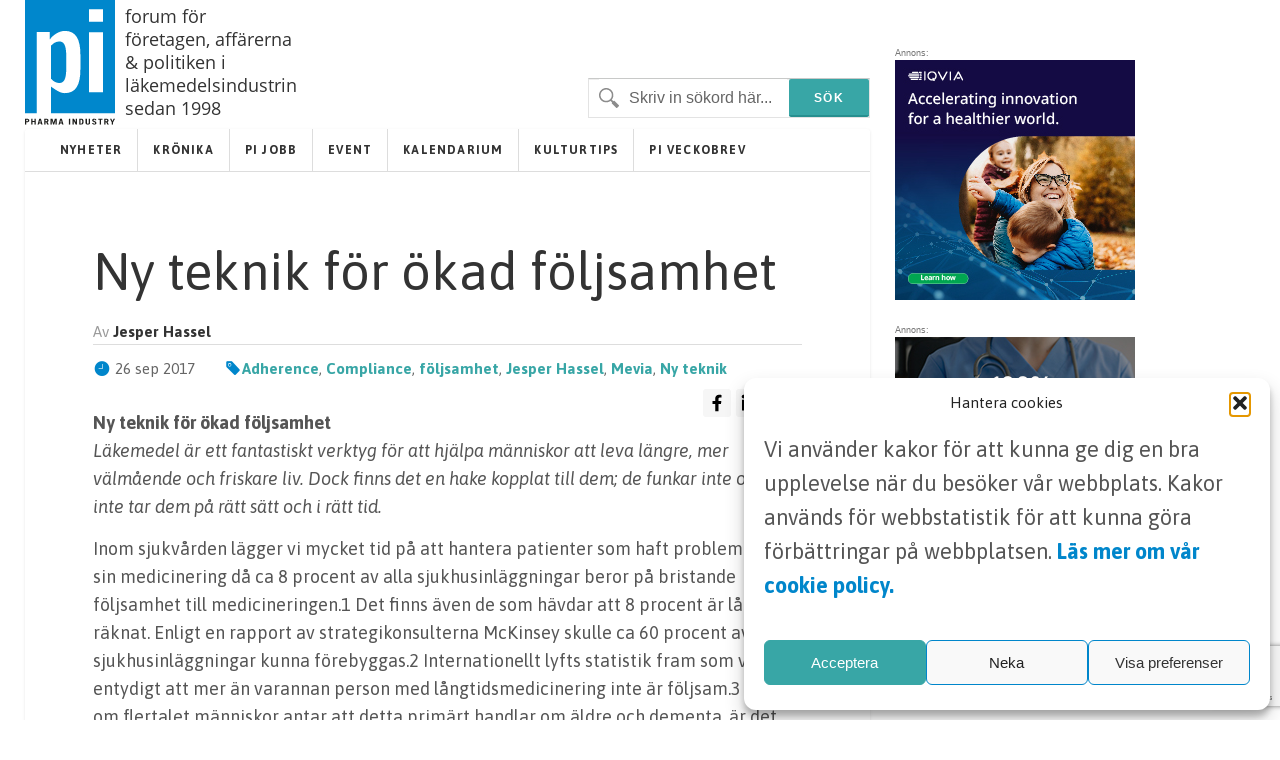

--- FILE ---
content_type: text/html; charset=UTF-8
request_url: https://www.pharma-industry.se/ny-teknik/
body_size: 11896
content:
<!DOCTYPE html>
<html xmlns="http://www.w3.org/1999/xhtml" lang="sv-SE">

<head>
	
	<meta http-equiv="Content-Type" content="text/html; charset=UTF-8" />
	<meta name="viewport" content="initial scale=1, width=device-width, minimum-scale=1, maximum-scale=1" />
	<link href='https://fonts.googleapis.com/css?family=Asap:400,700,700italic,400italic&subset=latin,latin-ext' rel='stylesheet' type='text/css'>
	<link rel="icon" href="/wp-content/themes/pharmaindustry/img/favicon.png" />
	<link rel="stylesheet" type="text/css" media="all" href="/wp-content/themes/pharmaindustry/style.css?v=4.1"  />
	<link rel="stylesheet" type="text/css" media="all" href="/wp-content/themes/pharmaindustry/ionicons/ionicons.css"  />
	<link rel="stylesheet" type="text/css" media="all" href="/wp-content/themes/pharmaindustry/mediaqueries.css?v=1.2"  />
	
		<!-- All in One SEO 4.6.7.1 - aioseo.com -->
		<title>Ny teknik för ökad följsamhet - Pharma Industry</title>
		<meta name="description" content="Läkemedel är ett fantastiskt verktyg för att hjälpa människor att leva längre, mer välmående och friskare liv. Dock finns det en hake kopplat till dem; de funkar inte om du inte tar dem på rätt sätt och i rätt tid." />
		<meta name="robots" content="max-image-preview:large" />
		<link rel="canonical" href="https://www.pharma-industry.se/ny-teknik/" />
		<meta name="generator" content="All in One SEO (AIOSEO) 4.6.7.1" />
		<meta property="og:locale" content="sv_SE" />
		<meta property="og:site_name" content="Pharma Industry - Webbplatsen för Svensk läkemedelsindustri" />
		<meta property="og:type" content="article" />
		<meta property="og:title" content="Ny teknik för ökad följsamhet - Pharma Industry" />
		<meta property="og:description" content="Läkemedel är ett fantastiskt verktyg för att hjälpa människor att leva längre, mer välmående och friskare liv. Dock finns det en hake kopplat till dem; de funkar inte om du inte tar dem på rätt sätt och i rätt tid." />
		<meta property="og:url" content="https://www.pharma-industry.se/ny-teknik/" />
		<meta property="og:image" content="https://www.pharma-industry.se/wp-content/themes/pharmaindustry/img/PI_logga_2023.svg" />
		<meta property="og:image:secure_url" content="https://www.pharma-industry.se/wp-content/themes/pharmaindustry/img/PI_logga_2023.svg" />
		<meta property="article:published_time" content="2017-09-26T08:36:48+00:00" />
		<meta property="article:modified_time" content="2017-09-26T08:36:48+00:00" />
		<meta name="twitter:card" content="summary_large_image" />
		<meta name="twitter:title" content="Ny teknik för ökad följsamhet - Pharma Industry" />
		<meta name="twitter:description" content="Läkemedel är ett fantastiskt verktyg för att hjälpa människor att leva längre, mer välmående och friskare liv. Dock finns det en hake kopplat till dem; de funkar inte om du inte tar dem på rätt sätt och i rätt tid." />
		<meta name="twitter:image" content="https://www.pharma-industry.se/wp-content/themes/pharmaindustry/img/PI_logga_2023.svg" />
		<script type="application/ld+json" class="aioseo-schema">
			{"@context":"https:\/\/schema.org","@graph":[{"@type":"BlogPosting","@id":"https:\/\/www.pharma-industry.se\/ny-teknik\/#blogposting","name":"Ny teknik f\u00f6r \u00f6kad f\u00f6ljsamhet - Pharma Industry","headline":"Ny teknik f\u00f6r \u00f6kad f\u00f6ljsamhet","author":{"@id":"https:\/\/www.pharma-industry.se\/author\/vendela_ekmark\/#author"},"publisher":{"@id":"https:\/\/www.pharma-industry.se\/#organization"},"image":{"@type":"ImageObject","url":"https:\/\/www.pharma-industry.se\/wp-content\/uploads\/2017\/09\/ny-teknik-1.jpg","width":1200,"height":300},"datePublished":"2017-09-26T10:36:48+02:00","dateModified":"2017-09-26T10:36:48+02:00","inLanguage":"sv-SE","mainEntityOfPage":{"@id":"https:\/\/www.pharma-industry.se\/ny-teknik\/#webpage"},"isPartOf":{"@id":"https:\/\/www.pharma-industry.se\/ny-teknik\/#webpage"},"articleSection":"Artiklar, Adherence, Compliance, f\u00f6ljsamhet, Jesper Hassel, Mevia, Ny teknik"},{"@type":"BreadcrumbList","@id":"https:\/\/www.pharma-industry.se\/ny-teknik\/#breadcrumblist","itemListElement":[{"@type":"ListItem","@id":"https:\/\/www.pharma-industry.se\/#listItem","position":1,"name":"Hem","item":"https:\/\/www.pharma-industry.se\/","nextItem":"https:\/\/www.pharma-industry.se\/ny-teknik\/#listItem"},{"@type":"ListItem","@id":"https:\/\/www.pharma-industry.se\/ny-teknik\/#listItem","position":2,"name":"Ny teknik f\u00f6r \u00f6kad f\u00f6ljsamhet","previousItem":"https:\/\/www.pharma-industry.se\/#listItem"}]},{"@type":"Organization","@id":"https:\/\/www.pharma-industry.se\/#organization","name":"Pharma Industry","description":"Webbplatsen f\u00f6r Svensk l\u00e4kemedelsindustri","url":"https:\/\/www.pharma-industry.se\/","logo":{"@type":"ImageObject","url":"https:\/\/www.pharma-industry.se\/wp-content\/themes\/pharmaindustry\/img\/PI_logga_2023.svg","@id":"https:\/\/www.pharma-industry.se\/ny-teknik\/#organizationLogo"},"image":{"@id":"https:\/\/www.pharma-industry.se\/ny-teknik\/#organizationLogo"}},{"@type":"Person","@id":"https:\/\/www.pharma-industry.se\/author\/vendela_ekmark\/#author","url":"https:\/\/www.pharma-industry.se\/author\/vendela_ekmark\/","name":"Vendela Ekmark","image":{"@type":"ImageObject","@id":"https:\/\/www.pharma-industry.se\/ny-teknik\/#authorImage","url":"https:\/\/secure.gravatar.com\/avatar\/4b46a9f156d939540fda5f2e31539edf?s=96&d=mm&r=g","width":96,"height":96,"caption":"Vendela Ekmark"}},{"@type":"WebPage","@id":"https:\/\/www.pharma-industry.se\/ny-teknik\/#webpage","url":"https:\/\/www.pharma-industry.se\/ny-teknik\/","name":"Ny teknik f\u00f6r \u00f6kad f\u00f6ljsamhet - Pharma Industry","description":"L\u00e4kemedel \u00e4r ett fantastiskt verktyg f\u00f6r att hj\u00e4lpa m\u00e4nniskor att leva l\u00e4ngre, mer v\u00e4lm\u00e5ende och friskare liv. Dock finns det en hake kopplat till dem; de funkar inte om du inte tar dem p\u00e5 r\u00e4tt s\u00e4tt och i r\u00e4tt tid.","inLanguage":"sv-SE","isPartOf":{"@id":"https:\/\/www.pharma-industry.se\/#website"},"breadcrumb":{"@id":"https:\/\/www.pharma-industry.se\/ny-teknik\/#breadcrumblist"},"author":{"@id":"https:\/\/www.pharma-industry.se\/author\/vendela_ekmark\/#author"},"creator":{"@id":"https:\/\/www.pharma-industry.se\/author\/vendela_ekmark\/#author"},"image":{"@type":"ImageObject","url":"https:\/\/www.pharma-industry.se\/wp-content\/uploads\/2017\/09\/ny-teknik-1.jpg","@id":"https:\/\/www.pharma-industry.se\/ny-teknik\/#mainImage","width":1200,"height":300},"primaryImageOfPage":{"@id":"https:\/\/www.pharma-industry.se\/ny-teknik\/#mainImage"},"datePublished":"2017-09-26T10:36:48+02:00","dateModified":"2017-09-26T10:36:48+02:00"},{"@type":"WebSite","@id":"https:\/\/www.pharma-industry.se\/#website","url":"https:\/\/www.pharma-industry.se\/","name":"Pharma Industry","description":"Webbplatsen f\u00f6r Svensk l\u00e4kemedelsindustri","inLanguage":"sv-SE","publisher":{"@id":"https:\/\/www.pharma-industry.se\/#organization"}}]}
		</script>
		<!-- All in One SEO -->

<link rel='dns-prefetch' href='//cdn.jsdelivr.net' />
<link rel='stylesheet' id='contact-form-7-css' href='https://www.pharma-industry.se/wp-content/plugins/contact-form-7/includes/css/styles.css?ver=5.9.8' type='text/css' media='all' />
<link rel='stylesheet' id='menu-image-css' href='https://www.pharma-industry.se/wp-content/plugins/menu-image/includes/css/menu-image.css?ver=3.11' type='text/css' media='all' />
<link rel='stylesheet' id='dashicons-css' href='https://www.pharma-industry.se/wp-includes/css/dashicons.min.css?ver=6.6.1' type='text/css' media='all' />
<link rel='stylesheet' id='cmplz-general-css' href='https://www.pharma-industry.se/wp-content/plugins/complianz-gdpr-premium/assets/css/cookieblocker.min.css?ver=1752309376' type='text/css' media='all' />
<link rel='stylesheet' id='header_footer_styles-css' href='https://www.pharma-industry.se/wp-content/themes/pharmaindustry/common-header-footer.css?ver=3.1' type='text/css' media='all' />
<link rel='stylesheet' id='onko_popup-css' href='https://www.pharma-industry.se/wp-content/themes/pharmaindustry/css/popup.css?ver=1.0' type='text/css' media='all' />
<link rel='stylesheet' id='cookies_styles-css' href='https://www.pharma-industry.se/wp-content/themes/pharmaindustry/css/cookies.css?ver=6.6.1' type='text/css' media='all' />
<script type="text/javascript" src="https://www.pharma-industry.se/wp-includes/js/jquery/jquery.min.js?ver=3.7.1" id="jquery-core-js"></script>
<script type="text/javascript" src="https://www.pharma-industry.se/wp-includes/js/jquery/jquery-migrate.min.js?ver=3.4.1" id="jquery-migrate-js"></script>
<script type="text/javascript" src="https://www.pharma-industry.se/wp-content/themes/pharmaindustry/js/cookies.js?ver=6.6.1" id="cookies_script-js"></script>
<link rel="https://api.w.org/" href="https://www.pharma-industry.se/wp-json/" /><link rel="alternate" title="JSON" type="application/json" href="https://www.pharma-industry.se/wp-json/wp/v2/posts/2909" /><link rel='shortlink' href='https://www.pharma-industry.se/?p=2909' />
<link rel="alternate" title="oEmbed (JSON)" type="application/json+oembed" href="https://www.pharma-industry.se/wp-json/oembed/1.0/embed?url=https%3A%2F%2Fwww.pharma-industry.se%2Fny-teknik%2F" />
<link rel="alternate" title="oEmbed (XML)" type="text/xml+oembed" href="https://www.pharma-industry.se/wp-json/oembed/1.0/embed?url=https%3A%2F%2Fwww.pharma-industry.se%2Fny-teknik%2F&#038;format=xml" />
			<style>.cmplz-hidden {
					display: none !important;
				}</style>		<style type="text/css" id="wp-custom-css">
			.main-content h2 {
	font-size: 2.5rem;
	font-weight: 700;
	color: black;
}

.custom-form input[type=submit] {
	padding: 18px 50px 16px;
  font-size: 14px;
}
.main-content-kronika {
  display: none !important;
}
.main-content-articles {
  display: none !important;
}
	.main-content-event {
  display: none !important;
}



		</style>
		
	<script type='text/javascript' src='/wp-content/themes/pharmaindustry/js/jquery-main.js?v=3.5'></script>

<!-- Google tag (gtag.js) -->
<script type="text/plain" data-service="google-analytics" data-category="statistics" async data-cmplz-src="https://www.googletagmanager.com/gtag/js?id=G-V7H66GFS3Y"></script>
<script>
  window.dataLayer = window.dataLayer || [];
  function gtag(){dataLayer.push(arguments);}
  gtag('js', new Date());

  gtag('config', 'G-V7H66GFS3Y');
</script>
</head>
<body>
	<!-- <div id="notice">
		<p>Denna webbsida är endast avsedd för läkare och sjukvårdspersonal med förskrivningsrätt.</p>
		<i class="ion-close-circled"></i>
	</div> -->

	<div id="mobile-search">

		<div class="search-holder">
			<form method="get" class="search" id="searchform" action="https://www.pharma-industry.se" >
	<fieldset>
		<input type="text" name="s" value="Skriv in sökord här..." />
		<input type="submit" value="Sök" />
	</fieldset>
</form>		</div> <!-- END search -->

	</div> <!-- END mobile-search -->

	<div id="wrapper">

		<div id="main-wrapper">
			<div id="header">
				<div id="logo-holder">
				<a href="https://www.pharma-industry.se"><img alt="Pharma Industry" class="logo" width="90px" height="auto" src="https://www.pharma-industry.se/wp-content/themes/pharmaindustry/img/PI_logga_2023.svg" /></a>
				<h4 class="slogan">forum för företagen, affärerna & politiken i läkemedelsindustrin sedan 1998</h4>
			</div>

	<!-- END search -->
	

				<!--<div class="header-feat">
			<div class="latest">
			<p>SENASTE NUMRET: <a target="_blank" href="https://www.pharma-industry.se/wp-content/uploads/2023/12/PI-4-23.pdf">Nr 4 2023</a></p>
			</div>
		</div>-->
				<div class="inline-header-section">

					<!--<ul class="share-links">
						<li><a class="rss" title="Följ RSS" href="https://www.pharma-industry.se/feed/">RSS</a></li>
						<li><a class="email" title="Dela med en kollega" href="mailto:?Subject=Ny teknik för ökad följsamhet - Pharma Industry&Body=Hej, jag vill rekommendera den här sidan! https://www.pharma-industry.se/ny-teknik">E-mail</a></li>
					</ul>-->

						<div class="search-holder">
							<form method="get" class="search" id="searchform" action="https://www.pharma-industry.se" >
	<fieldset>
		<input type="text" name="s" value="Skriv in sökord här..." />
		<input type="submit" value="Sök" />
	</fieldset>
</form>							<p><a href="#" class="search-trigger"><i class="ion-ios7-search-strong"></i></a></p>
					</div>
				</div>
				<!--</div>-->

			</div> <!-- END header -->
	<div id="container">
		<div id="nav-wrapper">
<ul id="menu-primar" class="main-nav nav"><li class="menu-item menu-item-type-taxonomy menu-item-object-category menu-item-13"><a href="https://www.pharma-industry.se/category/nyheter/">Nyheter</a></li>
<li class="menu-item menu-item-type-taxonomy menu-item-object-category menu-item-8213"><a href="https://www.pharma-industry.se/category/kronika/">Krönika</a></li>
<li class="menu-item menu-item-type-custom menu-item-object-custom menu-item-8212"><a href="https://www.pharma-industry.se/jobb/">PI Jobb</a></li>
<li class="menu-item menu-item-type-taxonomy menu-item-object-category menu-item-8214"><a href="https://www.pharma-industry.se/category/event/">Event</a></li>
<li class="menu-item menu-item-type-taxonomy menu-item-object-category menu-item-8705"><a href="https://www.pharma-industry.se/category/kalendarium/">Kalendarium</a></li>
<li class="menu-item menu-item-type-taxonomy menu-item-object-category menu-item-14295"><a href="https://www.pharma-industry.se/category/kulturtips/">Kulturtips</a></li>
<li class="menu-item menu-item-type-custom menu-item-object-custom menu-item-8216"><a href="#">PI VECKOBREV</a></li>
</ul><p class="nav-trigger"><i class="ion-navicon-round"></i> Meny</p><ul id="menu-primar-1" class="mobile-main-nav nav"><li class="menu-item menu-item-type-taxonomy menu-item-object-category menu-item-13"><a href="https://www.pharma-industry.se/category/nyheter/">Nyheter</a></li>
<li class="menu-item menu-item-type-taxonomy menu-item-object-category menu-item-8213"><a href="https://www.pharma-industry.se/category/kronika/">Krönika</a></li>
<li class="menu-item menu-item-type-custom menu-item-object-custom menu-item-8212"><a href="https://www.pharma-industry.se/jobb/">PI Jobb</a></li>
<li class="menu-item menu-item-type-taxonomy menu-item-object-category menu-item-8214"><a href="https://www.pharma-industry.se/category/event/">Event</a></li>
<li class="menu-item menu-item-type-taxonomy menu-item-object-category menu-item-8705"><a href="https://www.pharma-industry.se/category/kalendarium/">Kalendarium</a></li>
<li class="menu-item menu-item-type-taxonomy menu-item-object-category menu-item-14295"><a href="https://www.pharma-industry.se/category/kulturtips/">Kulturtips</a></li>
<li class="menu-item menu-item-type-custom menu-item-object-custom menu-item-8216"><a href="#">PI VECKOBREV</a></li>
</ul>		</div> <!-- END nav-wrapper -->
		<div class="content overflow-hidden">
		   							<div class="main-content">
				<h1 class="post-title">Ny teknik för ökad följsamhet</h1>
				<div class="postmetadata clearfix">
											<p class="author">Av <span>Jesper Hassel</span></p>
						<p class="meta date"><i class="icon ion-ios7-clock"></i> 26 sep 2017</p>
						<p class="meta"><i class="icon ion-ios7-pricetag"></i><a href="https://www.pharma-industry.se/tag/adherence/" rel="tag">Adherence</a>, <a href="https://www.pharma-industry.se/tag/compliance/" rel="tag">Compliance</a>, <a href="https://www.pharma-industry.se/tag/foljsamhet/" rel="tag">följsamhet</a>, <a href="https://www.pharma-industry.se/tag/jesper-hassel/" rel="tag">Jesper Hassel</a>, <a href="https://www.pharma-industry.se/tag/mevia/" rel="tag">Mevia</a>, <a href="https://www.pharma-industry.se/tag/ny-teknik/" rel="tag">Ny teknik</a> </p>
						
<div class="components-social-share cf">
		<ul>
			<li>
				<a class="social-share social-list bg-white" data-event-action="Facebook" href="https://www.facebook.com/sharer/sharer.php?u=https://www.pharma-industry.se/ny-teknik/" target="_blank;">
					<span data-event-action="Facebook">
						<img src="https://www.pharma-industry.se/wp-content/themes/pharmaindustry/img/facebook.svg" alt="facebook" width="18" height="18">
					</span>
				</a>
			</li>
			<li>
				<a class="social-share social-list bg-white" data-event-action="Linkedin" href="https://www.linkedin.com/shareArticle?mini=true&url=https://www.pharma-industry.se/ny-teknik/" target="_blank;">
					<span data-event-action="Linkedin">
						<img src="https://www.pharma-industry.se/wp-content/themes/pharmaindustry/img/linkedin.svg" alt="linkedin" width="18" height="18">
					</span>
				</a>
			</li>
			<li>
				<a class="social-list bg-white" data-event-action="Mail" href="/cdn-cgi/l/email-protection#[base64]" target="_blank;">
					<span data-event-action="Mail">
						<img src="https://www.pharma-industry.se/wp-content/themes/pharmaindustry/img/mail.svg" alt="mail" width="18" height="18">
					</span>
				</a>
			</li>
		</ul>
</div>
									</div>

				
				<p><strong>Ny teknik för ökad följsamhet<br />
</strong><em>Läkemedel är ett fantastiskt verktyg för att hjälpa människor att leva längre, </em><em>mer välmående och friskare liv. Dock finns det en hake kopplat till dem; de funkar </em><em>inte om du inte tar dem på rätt sätt och i rätt tid.</em><strong></p>
<p></strong>Inom sjukvården lägger vi mycket tid på att hantera patienter som haft problem med sin medicinering då ca 8 procent av alla sjukhusinläggningar beror på bristande följsamhet till medicineringen.1 Det finns även de som hävdar att 8 procent är lågt räknat. Enligt en rapport av strategikonsulterna McKinsey skulle ca 60 procent av dessa sjukhusinläggningar kunna förebyggas.2 Internationellt lyfts statistik fram som visar entydigt att mer än varannan person med långtidsmedicinering inte är följsam.3 Även om flertalet människor antar att detta primärt handlar om äldre och dementa, är det inte så. Vi är alla, oavsett kön, ålder och härkomst, dåliga på att ta våra mediciner på rätt sätt. Det kan exempelvis handla om en penicillinkur som du avbryter i förtid för att du känner dig frisk. Det som dock förvånar många är att även cancerpatienter<br />
och de som genomgått transplantationer har låga följsamhetsnivåerna på ca 60 respektive 75 procent. Grupper som kan antas vara högmotiverade att vara följsamma till sin medicinering. Den låga följsamheten skapar givetvis ett lidande hos varje enskild individ, men det innebär också stora ekonomiska påfrestningar på samhällsekonomin. En amerikansk studie visar att för varje dollar som spenderas på läkemedel, lägger man också en dollar för att täcka de kostnader som bristande läkemedelsanvändning orsakar. I Sverige motsvarar detta en kostnad på ca 24,5 miljarder SEK varje år.4 Anledningarna till bristande följsamhet kan vara många, men glömska och okunskap om sin medicinering anses vara de vanligaste och viktigaste orsakerna. I Sverige ser McKinsey att ca 3 miljarder SEK kan sparas enbart genom att stötta patienter i att ta rätt medicin vid rätt tid. Förutom de samhällsekonomiska kostnaderna och lidandet finns det också en stor utmaning för läkemedelsbolagen. Med ständigt ökande kostnader för utveckling av nya preparat och flertalet nya mediciner inom orphan drugssegmentet blir många läkemedel väldigt dyra. Historiskt har läkemedelsbolagen satt ett pris i samspråk med betalaren, TLV i Sverige, och sedan har detta följts upp, men i större utsträckning börjar vi se fler betalare som vill införa en ”pay-per-effect”-modell, det vill säga att läkemedelsbolagen enbart får behålla sitt pris om läkemedlet påvisar effekt. Redan nu finns det ett antal mediciner som ersätts på detta sätt och det kommer att bli fler i och med att det blir ett tydligt sätt att dela på risken mellan läkemedelsbolagen och betalarna. Det blir dock ännu viktigare att de som förskrivs medicinen faktiskt tar den, eftersom tabletter inte har någon effekt om de inte tas och en ”pay-per-effect”- modell kan innebära att läkemedelsbolaget behöver sänka sitt pris på tabletten. En rapport som gjorts av bland andra strategikonsulterna Capgemini visar att läkemedelsbolagen globalt sett förlorar ca 5.600 miljarder SEK i intäkter årligen på grund av dålig följsamhet, en kostnad som kommer att fortsätta att öka om inte bolagen börja stötta sina användare på ett bättre sätt.<strong><br />
</strong></p>
<p><a href="https://www.pharma-industry.se/wp-content/uploads/2017/09/ny-teknik.pdf" target="_blank" rel="noopener">Läs hela artikeln som PDF</a></p>
			</div> <!-- END main-content -->
							<div class="post-wrapper similar-posts">
					<h2>Liknande poster</h2>
										<div class="post">
							<h3><a href="https://www.pharma-industry.se/compliance/">Vinterns avgöranden rörande compliance-frågor</a></h3>
						</div> <!-- END post -->
				</div>		</div> <!--END content -->
		<div class="clearfix"></div>
	</div> <!-- END container -->
		<div class="clearfix"></div>
	</div> <!-- END main-wrapper -->

	<div id="banner-wrapper">

				<div class="widget_text banner"><div class="textwidget custom-html-widget"></div></div>              <div class="banner">
				<span class="banner-title darker">Annons:</span>
        <a class="google-link-desktop" id="bannerklickad" href="https://www.iqvia.com/locations/nordics?utm_source=webbsida+pi&utm_medium=banner+webbisida" target="_blank">
          <img src="https://www.pharma-industry.se/wp-content/uploads/2023/03/Pharma240X240_mission_CTA_Jun11.jpg">

        </a>
      </div>
            <div class="banner">
				<span class="banner-title darker">Annons:</span>
        <a class="google-link-desktop" id="bannerklickad" href="https://annonsera.addhealthmedia.com/sv/contact" target="_blank">
          <img src="https://www.pharma-industry.se/wp-content/uploads/2023/07/AHM-banner-240px-100-3.jpg">

        </a>
      </div>
      	</div> <!-- END banner-wrapper -->


	<div id="footer">
		<ul class="footer-widget-wrapper">
			<li id="text-2" class="widget widget_text"><h4>Kontakt</h4>			<div class="textwidget"><span class="first-img-footer"height="42" width="42"><img id="theImg" style="margin-bottom: -22px;;" src="https://www.pharma-industry.se/wp-content/themes/pharmaindustry/img/pin.png" /></span>
<p class="first-p-footer" style="margin-left:25px; margin-top: -10px;">
<strong>Pharma Industry</strong><br>c/o Forskaren Office Hub<br>Hagaplan 4
<br>113 68 Stockholm<br></p>
<p>

<i class="icon ion-email footer-icons" style="position: relative; bottom: -3px;"></i> <a href="/cdn-cgi/l/email-protection#f0829594919b84999f9e959eb0809891829d91dd999e948583848289de8395"><span class="__cf_email__" data-cfemail="631106070208170a0c0d060d23130b02110e024e0a0d07161017111a4d1006">[email&#160;protected]</span></a>
</p></div>
		</li><li id="nav_menu-2" class="widget widget_nav_menu"><h4>Länkar</h4><div class="menu-footer-container"><ul id="menu-footer" class="menu"><li class="menu-item menu-item-type-post_type menu-item-object-page menu-item-8208"><a href="https://www.pharma-industry.se/pharma-industry/">Om Pharma Industry</a></li>
<li class="menu-item menu-item-type-post_type menu-item-object-page menu-item-8209"><a href="https://www.pharma-industry.se/pharma-industry/annonsering/">Annonsering</a></li>
<li class="menu-item menu-item-type-post_type menu-item-object-page menu-item-8211"><a href="https://www.pharma-industry.se/gdpr/">GDPR</a></li>
<li class="menu-item menu-item-type-custom menu-item-object-custom menu-item-8210"><a href="/utgavor">Tidigare utgåvor</a></li>
</ul></div></li><li id="text-3" class="widget widget_text"><h4>Prenumerera</h4>			<div class="textwidget"><p>Vill du ha ett nyhetsbrev som summerar de senaste nyheterna, platsannonserna och nya positionerna inom läkemedelsindustrin? Prenumerera på Nya Pharma Industry nyhetsbrev.</p>
 <p><a href="/prenumerera/" class="btn btn-primary js-open-slider">Prenumerera</a></p>
</div>
		</li>		</ul> <!-- END footer-widget-wrapper -->

	</div> <!-- END footer -->


	<div class="clearfix"></div>
</div> <!-- END wrapper -->

<div class="body-overlay"></div>
<section class="login-slider">
	<div class="login-wrapper">
		<a class="close-login" href="#" title="Close">X</a>
		<div class="content">
			<h2>Prenumerera</h2>
			<div>
		<form action="https://www.pharma-industry.se/wp-json/pm/subscribe" method="post" class="wpcf7-form wpcf7 js-newsletter-signup-form custom-form">
			<p><label for="email">Din epost (obligatorisk)</label><br>
				<span class="wpcf7-form-control-wrap" data-name="email">
					<input type="email" name="email" size="40" class="wpcf7-form-control wpcf7-text wpcf7-email wpcf7-validates-as-required wpcf7-validates-as-email" id="email" aria-required="true" aria-invalid="false">
				</span>
			</p>
			<p><label for="firstname">Förnamn (obligatorisk)</label><br>
				<span class="wpcf7-form-control-wrap" data-name="firstname">
					<input type="text" name="firstname" size="40" class="wpcf7-form-control wpcf7-text wpcf7-validates-as-required" id="firstname" aria-required="true" aria-invalid="false">
				</span>
			</p>
			<p><label for="surname">Efternamn (obligatorisk)</label><br>
				<span class="wpcf7-form-control-wrap" data-name="surname">
					<input type="text" name="surname" size="40" class="wpcf7-form-control wpcf7-text wpcf7-validates-as-required" id="surname" aria-required="true" aria-invalid="false">
				</span>
			</p>
			<p><label for="company">Arbetsplats (obligatorisk)</label><br>
				<span class="wpcf7-form-control-wrap" data-name="company">
					<input type="text" name="company" size="40" class="wpcf7-form-control wpcf7-text wpcf7-validates-as-required" id="company" aria-required="true" aria-invalid="false">
				</span>
			</p>
			<p><label for="befattning">Befattning (obligatorisk)</label><br>
				<span class="wpcf7-form-control-wrap" data-name="title">
					<input type="text" name="title" size="40" class="wpcf7-form-control wpcf7-text wpcf7-validates-as-required" id="title" aria-required="true" aria-invalid="false">
				</span>
			</p>
			<p>
				<span class="wpcf7-form-control-wrap" data-name="checkbox-444">
					<span class="wpcf7-form-control wpcf7-checkbox wpcf7-validates-as-required">
						<span class="wpcf7-list-item first last">
							<label>
								<input type="checkbox" name="checkbox-444" value="Jag godkänner att mina personuppgifter sparas">
								<span class="wpcf7-list-item-label">Jag godkänner att mina personuppgifter sparas</span>
							</label>
						</span>
					</span>
				</span><br>
				<a style="font-weight: 700 !important;" href="https://www.pharma-industry.se/gdpr">
					Läs mer om våra riktlinjer avseende integritet och marknadsföring
				</a>
			</p>
			<p><input type="submit" value="Skicka" class="wpcf7-form-control has-spinner wpcf7-submit js-save-profile">
				<span class="wpcf7-spinner"></span>
			</p>
			<div class="wpcf7-response-output" aria-hidden="true"></div>
		</form>
	</div>	</div>
	</div>
</section>

<script data-cfasync="false" src="/cdn-cgi/scripts/5c5dd728/cloudflare-static/email-decode.min.js"></script><script>$(document).ready(function(){

var links = document.getElementsByTagName("a");
for(var i = 0, l = links.length; i < l; i++) {
    var a = links[i];
    a.href = a.href.replace(/\-360x250/gi, '');
}
});</script>
<script>
/**
* Funktion som fångar upp ett klick på en utgående länk i Analytics.
* Funktionen tar en giltig webbadressträng som argument och använder den
* som händelsenamn. Om transportmetoden ställs in som 'beacon' kan den här skickas
* med hjälpa av 'navigator.sendBeacon' i webbläsare som har stöd för den.
*/
var captureOutboundLink = function(url) {
   ga('send', 'event', 'outbound', 'click', url, {
     'transport': 'beacon',
     'hitCallback': function(){document.location = url;}
   });
}
</script>


<!-- Consent Management powered by Complianz | GDPR/CCPA Cookie Consent https://wordpress.org/plugins/complianz-gdpr -->
<div id="cmplz-cookiebanner-container"><div class="cmplz-cookiebanner cmplz-hidden banner-1 banner-a optin cmplz-bottom-right cmplz-categories-type-view-preferences" aria-modal="true" data-nosnippet="true" role="dialog" aria-live="polite" aria-labelledby="cmplz-header-1-optin" aria-describedby="cmplz-message-1-optin">
	<div class="cmplz-header">
		<div class="cmplz-logo"></div>
		<div class="cmplz-title" id="cmplz-header-1-optin">Hantera cookies</div>
		<div class="cmplz-close" tabindex="0" role="button" aria-label="Stäng dialogruta">
			<svg aria-hidden="true" focusable="false" data-prefix="fas" data-icon="times" class="svg-inline--fa fa-times fa-w-11" role="img" xmlns="http://www.w3.org/2000/svg" viewBox="0 0 352 512"><path fill="currentColor" d="M242.72 256l100.07-100.07c12.28-12.28 12.28-32.19 0-44.48l-22.24-22.24c-12.28-12.28-32.19-12.28-44.48 0L176 189.28 75.93 89.21c-12.28-12.28-32.19-12.28-44.48 0L9.21 111.45c-12.28 12.28-12.28 32.19 0 44.48L109.28 256 9.21 356.07c-12.28 12.28-12.28 32.19 0 44.48l22.24 22.24c12.28 12.28 32.2 12.28 44.48 0L176 322.72l100.07 100.07c12.28 12.28 32.2 12.28 44.48 0l22.24-22.24c12.28-12.28 12.28-32.19 0-44.48L242.72 256z"></path></svg>
		</div>
	</div>

	<div class="cmplz-divider cmplz-divider-header"></div>
	<div class="cmplz-body">
		<div class="cmplz-message" id="cmplz-message-1-optin"><p>Vi använder kakor för att kunna ge dig en bra upplevelse när du besöker vår webbplats. Kakor används för webbstatistik för att kunna göra förbättringar på webbplatsen.&nbsp;<a href="https://www.pharma-industry.se/pharma-industri-cookie-policy/"><strong>Läs mer om vår cookie policy.</strong></a></p></div>
		<!-- categories start -->
		<div class="cmplz-categories">
			<details class="cmplz-category cmplz-functional" >
				<summary>
						<span class="cmplz-category-header">
							<span class="cmplz-category-title">Nödvändiga</span>
							<span class='cmplz-always-active'>
								<span class="cmplz-banner-checkbox">
									<input type="checkbox"
										   id="cmplz-functional-optin"
										   data-category="cmplz_functional"
										   class="cmplz-consent-checkbox cmplz-functional"
										   size="40"
										   value="1"/>
									<label class="cmplz-label" for="cmplz-functional-optin"><span class="screen-reader-text">Nödvändiga</span></label>
								</span>
								Alltid aktiv							</span>
							<span class="cmplz-icon cmplz-open">
								<svg xmlns="http://www.w3.org/2000/svg" viewBox="0 0 448 512"  height="18" ><path d="M224 416c-8.188 0-16.38-3.125-22.62-9.375l-192-192c-12.5-12.5-12.5-32.75 0-45.25s32.75-12.5 45.25 0L224 338.8l169.4-169.4c12.5-12.5 32.75-12.5 45.25 0s12.5 32.75 0 45.25l-192 192C240.4 412.9 232.2 416 224 416z"/></svg>
							</span>
						</span>
				</summary>
				<div class="cmplz-description">
					<span class="cmplz-description-functional">Den tekniska lagringen eller åtkomsten är absolut nödvändig för det legitima syftet att möjliggöra användningen av en specifik tjänst som uttryckligen begärts av abonnenten eller användaren, eller för det enda syftet att utföra överföring av en kommunikation över ett elektroniskt kommunikationsnät.</span>
				</div>
			</details>

			<details class="cmplz-category cmplz-preferences" >
				<summary>
						<span class="cmplz-category-header">
							<span class="cmplz-category-title">Alternativ</span>
							<span class="cmplz-banner-checkbox">
								<input type="checkbox"
									   id="cmplz-preferences-optin"
									   data-category="cmplz_preferences"
									   class="cmplz-consent-checkbox cmplz-preferences"
									   size="40"
									   value="1"/>
								<label class="cmplz-label" for="cmplz-preferences-optin"><span class="screen-reader-text">Alternativ</span></label>
							</span>
							<span class="cmplz-icon cmplz-open">
								<svg xmlns="http://www.w3.org/2000/svg" viewBox="0 0 448 512"  height="18" ><path d="M224 416c-8.188 0-16.38-3.125-22.62-9.375l-192-192c-12.5-12.5-12.5-32.75 0-45.25s32.75-12.5 45.25 0L224 338.8l169.4-169.4c12.5-12.5 32.75-12.5 45.25 0s12.5 32.75 0 45.25l-192 192C240.4 412.9 232.2 416 224 416z"/></svg>
							</span>
						</span>
				</summary>
				<div class="cmplz-description">
					<span class="cmplz-description-preferences">Den tekniska lagringen eller åtkomsten är nödvändig för det legitima syftet att lagra inställningar som inte efterfrågas av abonnenten eller användaren.</span>
				</div>
			</details>

			<details class="cmplz-category cmplz-statistics" >
				<summary>
						<span class="cmplz-category-header">
							<span class="cmplz-category-title">Analys och statistik</span>
							<span class="cmplz-banner-checkbox">
								<input type="checkbox"
									   id="cmplz-statistics-optin"
									   data-category="cmplz_statistics"
									   class="cmplz-consent-checkbox cmplz-statistics"
									   size="40"
									   value="1"/>
								<label class="cmplz-label" for="cmplz-statistics-optin"><span class="screen-reader-text">Analys och statistik</span></label>
							</span>
							<span class="cmplz-icon cmplz-open">
								<svg xmlns="http://www.w3.org/2000/svg" viewBox="0 0 448 512"  height="18" ><path d="M224 416c-8.188 0-16.38-3.125-22.62-9.375l-192-192c-12.5-12.5-12.5-32.75 0-45.25s32.75-12.5 45.25 0L224 338.8l169.4-169.4c12.5-12.5 32.75-12.5 45.25 0s12.5 32.75 0 45.25l-192 192C240.4 412.9 232.2 416 224 416z"/></svg>
							</span>
						</span>
				</summary>
				<div class="cmplz-description">
					<span class="cmplz-description-statistics">Den tekniska lagringen eller åtkomsten som används uteslutande för statistiska ändamål.</span>
					<span class="cmplz-description-statistics-anonymous">Den tekniska lagringen eller åtkomsten som används uteslutande för anonyma statistiska ändamål. Utan en stämningsansökan, frivillig efterlevnad från din Internetleverantörs sida, eller ytterligare register från en tredje part, kan information som lagras eller hämtas endast för detta ändamål vanligtvis inte användas för att identifiera dig.</span>
				</div>
			</details>
			<details class="cmplz-category cmplz-marketing" >
				<summary>
						<span class="cmplz-category-header">
							<span class="cmplz-category-title">Marknadsföring</span>
							<span class="cmplz-banner-checkbox">
								<input type="checkbox"
									   id="cmplz-marketing-optin"
									   data-category="cmplz_marketing"
									   class="cmplz-consent-checkbox cmplz-marketing"
									   size="40"
									   value="1"/>
								<label class="cmplz-label" for="cmplz-marketing-optin"><span class="screen-reader-text">Marknadsföring</span></label>
							</span>
							<span class="cmplz-icon cmplz-open">
								<svg xmlns="http://www.w3.org/2000/svg" viewBox="0 0 448 512"  height="18" ><path d="M224 416c-8.188 0-16.38-3.125-22.62-9.375l-192-192c-12.5-12.5-12.5-32.75 0-45.25s32.75-12.5 45.25 0L224 338.8l169.4-169.4c12.5-12.5 32.75-12.5 45.25 0s12.5 32.75 0 45.25l-192 192C240.4 412.9 232.2 416 224 416z"/></svg>
							</span>
						</span>
				</summary>
				<div class="cmplz-description">
					<span class="cmplz-description-marketing">Den tekniska lagringen eller åtkomsten krävs för att skapa användarprofiler för att skicka reklam, eller för att spåra användaren på en webbplats eller över flera webbplatser för liknande marknadsföringsändamål.</span>
				</div>
			</details>
		</div><!-- categories end -->
			</div>

	<div class="cmplz-links cmplz-information">
		<a class="cmplz-link cmplz-manage-options cookie-statement" href="#" data-relative_url="#cmplz-manage-consent-container">Hantera alternativ</a>
		<a class="cmplz-link cmplz-manage-third-parties cookie-statement" href="#" data-relative_url="#cmplz-cookies-overview">Hantera tjänster</a>
		<a class="cmplz-link cmplz-manage-vendors tcf cookie-statement" href="#" data-relative_url="#cmplz-tcf-wrapper">Hantera {vendor_count}-leverantörer</a>
		<a class="cmplz-link cmplz-external cmplz-read-more-purposes tcf" target="_blank" rel="noopener noreferrer nofollow" href="https://cookiedatabase.org/tcf/purposes/">Läs mer om dessa syften</a>
			</div>

	<div class="cmplz-divider cmplz-footer"></div>

	<div class="cmplz-buttons">
		<button class="cmplz-btn cmplz-accept">Acceptera</button>
		<button class="cmplz-btn cmplz-deny">Neka</button>
		<button class="cmplz-btn cmplz-view-preferences">Visa preferenser</button>
		<button class="cmplz-btn cmplz-save-preferences">Spara preferenser</button>
		<a class="cmplz-btn cmplz-manage-options tcf cookie-statement" href="#" data-relative_url="#cmplz-manage-consent-container">Visa preferenser</a>
			</div>

	<div class="cmplz-links cmplz-documents">
		<a class="cmplz-link cookie-statement" href="#" data-relative_url="">{title}</a>
		<a class="cmplz-link privacy-statement" href="#" data-relative_url="">{title}</a>
		<a class="cmplz-link impressum" href="#" data-relative_url="">{title}</a>
			</div>

</div>
</div>
					<div id="cmplz-manage-consent" data-nosnippet="true"><button class="cmplz-btn cmplz-hidden cmplz-manage-consent manage-consent-1">Hantera cookies</button>

</div><script type="text/javascript" src="https://www.pharma-industry.se/wp-content/themes/pharmaindustry/js/popup.js?ver=1.0" id="popup_script-js"></script>
<script type="text/javascript" src="https://www.pharma-industry.se/wp-content/themes/pharmaindustry/js/custom.js?ver=1.6" id="nyhetsbrev_script-js"></script>
<script type="text/javascript" src="https://cdn.jsdelivr.net/npm/bootstrap@5.3.3/dist/js/bootstrap.bundle.min.js?ver=5.3.3" id="bootstrap-js-js"></script>
<script type="text/javascript" src="https://www.pharma-industry.se/wp-includes/js/dist/hooks.min.js?ver=2810c76e705dd1a53b18" id="wp-hooks-js"></script>
<script type="text/javascript" src="https://www.pharma-industry.se/wp-includes/js/dist/i18n.min.js?ver=5e580eb46a90c2b997e6" id="wp-i18n-js"></script>
<script type="text/javascript" id="wp-i18n-js-after">
/* <![CDATA[ */
wp.i18n.setLocaleData( { 'text direction\u0004ltr': [ 'ltr' ] } );
/* ]]> */
</script>
<script type="text/javascript" src="https://www.pharma-industry.se/wp-content/plugins/contact-form-7/includes/swv/js/index.js?ver=5.9.8" id="swv-js"></script>
<script type="text/javascript" id="contact-form-7-js-extra">
/* <![CDATA[ */
var wpcf7 = {"api":{"root":"https:\/\/www.pharma-industry.se\/wp-json\/","namespace":"contact-form-7\/v1"}};
/* ]]> */
</script>
<script type="text/javascript" id="contact-form-7-js-translations">
/* <![CDATA[ */
( function( domain, translations ) {
	var localeData = translations.locale_data[ domain ] || translations.locale_data.messages;
	localeData[""].domain = domain;
	wp.i18n.setLocaleData( localeData, domain );
} )( "contact-form-7", {"translation-revision-date":"2024-09-04 15:58:44+0000","generator":"GlotPress\/4.0.1","domain":"messages","locale_data":{"messages":{"":{"domain":"messages","plural-forms":"nplurals=2; plural=n != 1;","lang":"sv_SE"},"This contact form is placed in the wrong place.":["Detta kontaktformul\u00e4r \u00e4r placerat p\u00e5 fel st\u00e4lle."],"Error:":["Fel:"]}},"comment":{"reference":"includes\/js\/index.js"}} );
/* ]]> */
</script>
<script type="text/javascript" src="https://www.pharma-industry.se/wp-content/plugins/contact-form-7/includes/js/index.js?ver=5.9.8" id="contact-form-7-js"></script>
<script type="text/javascript" src="https://www.google.com/recaptcha/api.js?render=6Lca8r8qAAAAANLCr-cVFvxw4AFPLp_cPw5rCc5p&amp;ver=3.0" id="google-recaptcha-js"></script>
<script type="text/javascript" src="https://www.pharma-industry.se/wp-includes/js/dist/vendor/wp-polyfill.min.js?ver=3.15.0" id="wp-polyfill-js"></script>
<script type="text/javascript" id="wpcf7-recaptcha-js-extra">
/* <![CDATA[ */
var wpcf7_recaptcha = {"sitekey":"6Lca8r8qAAAAANLCr-cVFvxw4AFPLp_cPw5rCc5p","actions":{"homepage":"homepage","contactform":"contactform"}};
/* ]]> */
</script>
<script type="text/javascript" src="https://www.pharma-industry.se/wp-content/plugins/contact-form-7/modules/recaptcha/index.js?ver=5.9.8" id="wpcf7-recaptcha-js"></script>
<script type="text/javascript" id="cmplz-cookiebanner-js-extra">
/* <![CDATA[ */
var complianz = {"prefix":"cmplz_","user_banner_id":"1","set_cookies":[],"block_ajax_content":"","banner_version":"16","version":"7.5.4.1","store_consent":"","do_not_track_enabled":"","consenttype":"optin","region":"eu","geoip":"","dismiss_timeout":"","disable_cookiebanner":"","soft_cookiewall":"","dismiss_on_scroll":"","cookie_expiry":"365","url":"https:\/\/www.pharma-industry.se\/wp-json\/complianz\/v1\/","locale":"lang=sv&locale=sv_SE","set_cookies_on_root":"","cookie_domain":"","current_policy_id":"34","cookie_path":"\/","categories":{"statistics":"statistik","marketing":"marknadsf\u00f6ring"},"tcf_active":"","placeholdertext":"Klicka f\u00f6r att godk\u00e4nna {category} cookies och aktivera detta inneh\u00e5ll","css_file":"https:\/\/www.pharma-industry.se\/wp-content\/uploads\/complianz\/css\/banner-{banner_id}-{type}.css?v=16","page_links":{"eu":{"cookie-statement":{"title":"","url":"https:\/\/www.pharma-industry.se\/ny-laboratoriebyggnad-invigd-pa-medicon-village\/"}}},"tm_categories":"","forceEnableStats":"","preview":"","clean_cookies":"","aria_label":"Klicka f\u00f6r att godk\u00e4nna {category} cookies och aktivera detta inneh\u00e5ll"};
/* ]]> */
</script>
<script defer type="text/javascript" src="https://www.pharma-industry.se/wp-content/plugins/complianz-gdpr-premium/cookiebanner/js/complianz.min.js?ver=1752309376" id="cmplz-cookiebanner-js"></script>
<script type="text/javascript" src="https://www.pharma-industry.se/wp-content/themes/pharmaindustry/js/newsletter.js?ver=1.0" id="newsletter_script-js"></script>
				<script async data-category="functional"
						src="https://www.googletagmanager.com/gtag/js?id=UA-9241286-1"></script><!-- Statistics script Complianz GDPR/CCPA -->
						<script 							data-category="functional">window['gtag_enable_tcf_support'] = false;
window.dataLayer = window.dataLayer || [];
function gtag(){
	dataLayer.push(arguments);
}
gtag('set', 'dYWVlZG', true);
gtag('set', 'ads_data_redaction', false);
gtag('set', 'url_passthrough', false);
gtag('consent', 'default', {
	'security_storage': "granted",
	'functionality_storage': "granted",
	'personalization_storage': "denied",
	'analytics_storage': 'denied',
	'ad_storage': "denied",
	'ad_user_data': 'denied',
	'ad_personalization': 'denied',
});

document.addEventListener("cmplz_fire_categories", function (e) {
	function gtag(){
		dataLayer.push(arguments);
	}
	var consentedCategories = e.detail.categories;
	let preferences = 'denied';
	let statistics = 'denied';
	let marketing = 'denied';

	if (cmplz_in_array( 'preferences', consentedCategories )) {
		preferences = 'granted';
	}

	if (cmplz_in_array( 'statistics', consentedCategories )) {
		statistics = 'granted';
	}

	if (cmplz_in_array( 'marketing', consentedCategories )) {
		marketing = 'granted';
	}
	gtag('consent', 'update', {
		'security_storage': "granted",
		'functionality_storage': "granted",
		'personalization_storage': preferences,
		'analytics_storage': statistics,
		'ad_storage': marketing,
		'ad_user_data': marketing,
		'ad_personalization': marketing,
	});
});

gtag('js', new Date());
gtag('config', '' );
gtag('config', 'UA-9241286-1', {
	cookie_flags:'secure;samesite=none',
	
});

document.addEventListener("cmplz_revoke", function (e) {
	gtag('consent', 'update', {
		'security_storage': "granted",
		'functionality_storage': "granted",
		'personalization_storage': "denied",
		'analytics_storage': 'denied',
		'ad_storage': "denied",
		'ad_user_data': 'denied',
		'ad_personalization': 'denied',
	});
});
</script>
<script>

jQuery("a.google-link").click(function handleOutboundLinkClicks(event) {
  ga('send', 'event', {
    eventCategory: 'Outbound Link Mobile',
    eventAction: 'click',
    eventLabel: this.href
  });
});

jQuery("a.google-link-desktop").click(function handleOutboundLinkClicks(event) {
  ga('send', 'event', {
    eventCategory: 'Outbound Link Desktop',
    eventAction: 'click',
    eventLabel: this.href
  });
});

</script>

<script defer src="https://static.cloudflareinsights.com/beacon.min.js/vcd15cbe7772f49c399c6a5babf22c1241717689176015" integrity="sha512-ZpsOmlRQV6y907TI0dKBHq9Md29nnaEIPlkf84rnaERnq6zvWvPUqr2ft8M1aS28oN72PdrCzSjY4U6VaAw1EQ==" data-cf-beacon='{"version":"2024.11.0","token":"44acc0861a6745b28ca8f738c8642d44","r":1,"server_timing":{"name":{"cfCacheStatus":true,"cfEdge":true,"cfExtPri":true,"cfL4":true,"cfOrigin":true,"cfSpeedBrain":true},"location_startswith":null}}' crossorigin="anonymous"></script>
</body>
</html>


--- FILE ---
content_type: text/html; charset=utf-8
request_url: https://www.google.com/recaptcha/api2/anchor?ar=1&k=6Lca8r8qAAAAANLCr-cVFvxw4AFPLp_cPw5rCc5p&co=aHR0cHM6Ly93d3cucGhhcm1hLWluZHVzdHJ5LnNlOjQ0Mw..&hl=en&v=PoyoqOPhxBO7pBk68S4YbpHZ&size=invisible&anchor-ms=20000&execute-ms=30000&cb=cbcu9zmqz7ix
body_size: 48759
content:
<!DOCTYPE HTML><html dir="ltr" lang="en"><head><meta http-equiv="Content-Type" content="text/html; charset=UTF-8">
<meta http-equiv="X-UA-Compatible" content="IE=edge">
<title>reCAPTCHA</title>
<style type="text/css">
/* cyrillic-ext */
@font-face {
  font-family: 'Roboto';
  font-style: normal;
  font-weight: 400;
  font-stretch: 100%;
  src: url(//fonts.gstatic.com/s/roboto/v48/KFO7CnqEu92Fr1ME7kSn66aGLdTylUAMa3GUBHMdazTgWw.woff2) format('woff2');
  unicode-range: U+0460-052F, U+1C80-1C8A, U+20B4, U+2DE0-2DFF, U+A640-A69F, U+FE2E-FE2F;
}
/* cyrillic */
@font-face {
  font-family: 'Roboto';
  font-style: normal;
  font-weight: 400;
  font-stretch: 100%;
  src: url(//fonts.gstatic.com/s/roboto/v48/KFO7CnqEu92Fr1ME7kSn66aGLdTylUAMa3iUBHMdazTgWw.woff2) format('woff2');
  unicode-range: U+0301, U+0400-045F, U+0490-0491, U+04B0-04B1, U+2116;
}
/* greek-ext */
@font-face {
  font-family: 'Roboto';
  font-style: normal;
  font-weight: 400;
  font-stretch: 100%;
  src: url(//fonts.gstatic.com/s/roboto/v48/KFO7CnqEu92Fr1ME7kSn66aGLdTylUAMa3CUBHMdazTgWw.woff2) format('woff2');
  unicode-range: U+1F00-1FFF;
}
/* greek */
@font-face {
  font-family: 'Roboto';
  font-style: normal;
  font-weight: 400;
  font-stretch: 100%;
  src: url(//fonts.gstatic.com/s/roboto/v48/KFO7CnqEu92Fr1ME7kSn66aGLdTylUAMa3-UBHMdazTgWw.woff2) format('woff2');
  unicode-range: U+0370-0377, U+037A-037F, U+0384-038A, U+038C, U+038E-03A1, U+03A3-03FF;
}
/* math */
@font-face {
  font-family: 'Roboto';
  font-style: normal;
  font-weight: 400;
  font-stretch: 100%;
  src: url(//fonts.gstatic.com/s/roboto/v48/KFO7CnqEu92Fr1ME7kSn66aGLdTylUAMawCUBHMdazTgWw.woff2) format('woff2');
  unicode-range: U+0302-0303, U+0305, U+0307-0308, U+0310, U+0312, U+0315, U+031A, U+0326-0327, U+032C, U+032F-0330, U+0332-0333, U+0338, U+033A, U+0346, U+034D, U+0391-03A1, U+03A3-03A9, U+03B1-03C9, U+03D1, U+03D5-03D6, U+03F0-03F1, U+03F4-03F5, U+2016-2017, U+2034-2038, U+203C, U+2040, U+2043, U+2047, U+2050, U+2057, U+205F, U+2070-2071, U+2074-208E, U+2090-209C, U+20D0-20DC, U+20E1, U+20E5-20EF, U+2100-2112, U+2114-2115, U+2117-2121, U+2123-214F, U+2190, U+2192, U+2194-21AE, U+21B0-21E5, U+21F1-21F2, U+21F4-2211, U+2213-2214, U+2216-22FF, U+2308-230B, U+2310, U+2319, U+231C-2321, U+2336-237A, U+237C, U+2395, U+239B-23B7, U+23D0, U+23DC-23E1, U+2474-2475, U+25AF, U+25B3, U+25B7, U+25BD, U+25C1, U+25CA, U+25CC, U+25FB, U+266D-266F, U+27C0-27FF, U+2900-2AFF, U+2B0E-2B11, U+2B30-2B4C, U+2BFE, U+3030, U+FF5B, U+FF5D, U+1D400-1D7FF, U+1EE00-1EEFF;
}
/* symbols */
@font-face {
  font-family: 'Roboto';
  font-style: normal;
  font-weight: 400;
  font-stretch: 100%;
  src: url(//fonts.gstatic.com/s/roboto/v48/KFO7CnqEu92Fr1ME7kSn66aGLdTylUAMaxKUBHMdazTgWw.woff2) format('woff2');
  unicode-range: U+0001-000C, U+000E-001F, U+007F-009F, U+20DD-20E0, U+20E2-20E4, U+2150-218F, U+2190, U+2192, U+2194-2199, U+21AF, U+21E6-21F0, U+21F3, U+2218-2219, U+2299, U+22C4-22C6, U+2300-243F, U+2440-244A, U+2460-24FF, U+25A0-27BF, U+2800-28FF, U+2921-2922, U+2981, U+29BF, U+29EB, U+2B00-2BFF, U+4DC0-4DFF, U+FFF9-FFFB, U+10140-1018E, U+10190-1019C, U+101A0, U+101D0-101FD, U+102E0-102FB, U+10E60-10E7E, U+1D2C0-1D2D3, U+1D2E0-1D37F, U+1F000-1F0FF, U+1F100-1F1AD, U+1F1E6-1F1FF, U+1F30D-1F30F, U+1F315, U+1F31C, U+1F31E, U+1F320-1F32C, U+1F336, U+1F378, U+1F37D, U+1F382, U+1F393-1F39F, U+1F3A7-1F3A8, U+1F3AC-1F3AF, U+1F3C2, U+1F3C4-1F3C6, U+1F3CA-1F3CE, U+1F3D4-1F3E0, U+1F3ED, U+1F3F1-1F3F3, U+1F3F5-1F3F7, U+1F408, U+1F415, U+1F41F, U+1F426, U+1F43F, U+1F441-1F442, U+1F444, U+1F446-1F449, U+1F44C-1F44E, U+1F453, U+1F46A, U+1F47D, U+1F4A3, U+1F4B0, U+1F4B3, U+1F4B9, U+1F4BB, U+1F4BF, U+1F4C8-1F4CB, U+1F4D6, U+1F4DA, U+1F4DF, U+1F4E3-1F4E6, U+1F4EA-1F4ED, U+1F4F7, U+1F4F9-1F4FB, U+1F4FD-1F4FE, U+1F503, U+1F507-1F50B, U+1F50D, U+1F512-1F513, U+1F53E-1F54A, U+1F54F-1F5FA, U+1F610, U+1F650-1F67F, U+1F687, U+1F68D, U+1F691, U+1F694, U+1F698, U+1F6AD, U+1F6B2, U+1F6B9-1F6BA, U+1F6BC, U+1F6C6-1F6CF, U+1F6D3-1F6D7, U+1F6E0-1F6EA, U+1F6F0-1F6F3, U+1F6F7-1F6FC, U+1F700-1F7FF, U+1F800-1F80B, U+1F810-1F847, U+1F850-1F859, U+1F860-1F887, U+1F890-1F8AD, U+1F8B0-1F8BB, U+1F8C0-1F8C1, U+1F900-1F90B, U+1F93B, U+1F946, U+1F984, U+1F996, U+1F9E9, U+1FA00-1FA6F, U+1FA70-1FA7C, U+1FA80-1FA89, U+1FA8F-1FAC6, U+1FACE-1FADC, U+1FADF-1FAE9, U+1FAF0-1FAF8, U+1FB00-1FBFF;
}
/* vietnamese */
@font-face {
  font-family: 'Roboto';
  font-style: normal;
  font-weight: 400;
  font-stretch: 100%;
  src: url(//fonts.gstatic.com/s/roboto/v48/KFO7CnqEu92Fr1ME7kSn66aGLdTylUAMa3OUBHMdazTgWw.woff2) format('woff2');
  unicode-range: U+0102-0103, U+0110-0111, U+0128-0129, U+0168-0169, U+01A0-01A1, U+01AF-01B0, U+0300-0301, U+0303-0304, U+0308-0309, U+0323, U+0329, U+1EA0-1EF9, U+20AB;
}
/* latin-ext */
@font-face {
  font-family: 'Roboto';
  font-style: normal;
  font-weight: 400;
  font-stretch: 100%;
  src: url(//fonts.gstatic.com/s/roboto/v48/KFO7CnqEu92Fr1ME7kSn66aGLdTylUAMa3KUBHMdazTgWw.woff2) format('woff2');
  unicode-range: U+0100-02BA, U+02BD-02C5, U+02C7-02CC, U+02CE-02D7, U+02DD-02FF, U+0304, U+0308, U+0329, U+1D00-1DBF, U+1E00-1E9F, U+1EF2-1EFF, U+2020, U+20A0-20AB, U+20AD-20C0, U+2113, U+2C60-2C7F, U+A720-A7FF;
}
/* latin */
@font-face {
  font-family: 'Roboto';
  font-style: normal;
  font-weight: 400;
  font-stretch: 100%;
  src: url(//fonts.gstatic.com/s/roboto/v48/KFO7CnqEu92Fr1ME7kSn66aGLdTylUAMa3yUBHMdazQ.woff2) format('woff2');
  unicode-range: U+0000-00FF, U+0131, U+0152-0153, U+02BB-02BC, U+02C6, U+02DA, U+02DC, U+0304, U+0308, U+0329, U+2000-206F, U+20AC, U+2122, U+2191, U+2193, U+2212, U+2215, U+FEFF, U+FFFD;
}
/* cyrillic-ext */
@font-face {
  font-family: 'Roboto';
  font-style: normal;
  font-weight: 500;
  font-stretch: 100%;
  src: url(//fonts.gstatic.com/s/roboto/v48/KFO7CnqEu92Fr1ME7kSn66aGLdTylUAMa3GUBHMdazTgWw.woff2) format('woff2');
  unicode-range: U+0460-052F, U+1C80-1C8A, U+20B4, U+2DE0-2DFF, U+A640-A69F, U+FE2E-FE2F;
}
/* cyrillic */
@font-face {
  font-family: 'Roboto';
  font-style: normal;
  font-weight: 500;
  font-stretch: 100%;
  src: url(//fonts.gstatic.com/s/roboto/v48/KFO7CnqEu92Fr1ME7kSn66aGLdTylUAMa3iUBHMdazTgWw.woff2) format('woff2');
  unicode-range: U+0301, U+0400-045F, U+0490-0491, U+04B0-04B1, U+2116;
}
/* greek-ext */
@font-face {
  font-family: 'Roboto';
  font-style: normal;
  font-weight: 500;
  font-stretch: 100%;
  src: url(//fonts.gstatic.com/s/roboto/v48/KFO7CnqEu92Fr1ME7kSn66aGLdTylUAMa3CUBHMdazTgWw.woff2) format('woff2');
  unicode-range: U+1F00-1FFF;
}
/* greek */
@font-face {
  font-family: 'Roboto';
  font-style: normal;
  font-weight: 500;
  font-stretch: 100%;
  src: url(//fonts.gstatic.com/s/roboto/v48/KFO7CnqEu92Fr1ME7kSn66aGLdTylUAMa3-UBHMdazTgWw.woff2) format('woff2');
  unicode-range: U+0370-0377, U+037A-037F, U+0384-038A, U+038C, U+038E-03A1, U+03A3-03FF;
}
/* math */
@font-face {
  font-family: 'Roboto';
  font-style: normal;
  font-weight: 500;
  font-stretch: 100%;
  src: url(//fonts.gstatic.com/s/roboto/v48/KFO7CnqEu92Fr1ME7kSn66aGLdTylUAMawCUBHMdazTgWw.woff2) format('woff2');
  unicode-range: U+0302-0303, U+0305, U+0307-0308, U+0310, U+0312, U+0315, U+031A, U+0326-0327, U+032C, U+032F-0330, U+0332-0333, U+0338, U+033A, U+0346, U+034D, U+0391-03A1, U+03A3-03A9, U+03B1-03C9, U+03D1, U+03D5-03D6, U+03F0-03F1, U+03F4-03F5, U+2016-2017, U+2034-2038, U+203C, U+2040, U+2043, U+2047, U+2050, U+2057, U+205F, U+2070-2071, U+2074-208E, U+2090-209C, U+20D0-20DC, U+20E1, U+20E5-20EF, U+2100-2112, U+2114-2115, U+2117-2121, U+2123-214F, U+2190, U+2192, U+2194-21AE, U+21B0-21E5, U+21F1-21F2, U+21F4-2211, U+2213-2214, U+2216-22FF, U+2308-230B, U+2310, U+2319, U+231C-2321, U+2336-237A, U+237C, U+2395, U+239B-23B7, U+23D0, U+23DC-23E1, U+2474-2475, U+25AF, U+25B3, U+25B7, U+25BD, U+25C1, U+25CA, U+25CC, U+25FB, U+266D-266F, U+27C0-27FF, U+2900-2AFF, U+2B0E-2B11, U+2B30-2B4C, U+2BFE, U+3030, U+FF5B, U+FF5D, U+1D400-1D7FF, U+1EE00-1EEFF;
}
/* symbols */
@font-face {
  font-family: 'Roboto';
  font-style: normal;
  font-weight: 500;
  font-stretch: 100%;
  src: url(//fonts.gstatic.com/s/roboto/v48/KFO7CnqEu92Fr1ME7kSn66aGLdTylUAMaxKUBHMdazTgWw.woff2) format('woff2');
  unicode-range: U+0001-000C, U+000E-001F, U+007F-009F, U+20DD-20E0, U+20E2-20E4, U+2150-218F, U+2190, U+2192, U+2194-2199, U+21AF, U+21E6-21F0, U+21F3, U+2218-2219, U+2299, U+22C4-22C6, U+2300-243F, U+2440-244A, U+2460-24FF, U+25A0-27BF, U+2800-28FF, U+2921-2922, U+2981, U+29BF, U+29EB, U+2B00-2BFF, U+4DC0-4DFF, U+FFF9-FFFB, U+10140-1018E, U+10190-1019C, U+101A0, U+101D0-101FD, U+102E0-102FB, U+10E60-10E7E, U+1D2C0-1D2D3, U+1D2E0-1D37F, U+1F000-1F0FF, U+1F100-1F1AD, U+1F1E6-1F1FF, U+1F30D-1F30F, U+1F315, U+1F31C, U+1F31E, U+1F320-1F32C, U+1F336, U+1F378, U+1F37D, U+1F382, U+1F393-1F39F, U+1F3A7-1F3A8, U+1F3AC-1F3AF, U+1F3C2, U+1F3C4-1F3C6, U+1F3CA-1F3CE, U+1F3D4-1F3E0, U+1F3ED, U+1F3F1-1F3F3, U+1F3F5-1F3F7, U+1F408, U+1F415, U+1F41F, U+1F426, U+1F43F, U+1F441-1F442, U+1F444, U+1F446-1F449, U+1F44C-1F44E, U+1F453, U+1F46A, U+1F47D, U+1F4A3, U+1F4B0, U+1F4B3, U+1F4B9, U+1F4BB, U+1F4BF, U+1F4C8-1F4CB, U+1F4D6, U+1F4DA, U+1F4DF, U+1F4E3-1F4E6, U+1F4EA-1F4ED, U+1F4F7, U+1F4F9-1F4FB, U+1F4FD-1F4FE, U+1F503, U+1F507-1F50B, U+1F50D, U+1F512-1F513, U+1F53E-1F54A, U+1F54F-1F5FA, U+1F610, U+1F650-1F67F, U+1F687, U+1F68D, U+1F691, U+1F694, U+1F698, U+1F6AD, U+1F6B2, U+1F6B9-1F6BA, U+1F6BC, U+1F6C6-1F6CF, U+1F6D3-1F6D7, U+1F6E0-1F6EA, U+1F6F0-1F6F3, U+1F6F7-1F6FC, U+1F700-1F7FF, U+1F800-1F80B, U+1F810-1F847, U+1F850-1F859, U+1F860-1F887, U+1F890-1F8AD, U+1F8B0-1F8BB, U+1F8C0-1F8C1, U+1F900-1F90B, U+1F93B, U+1F946, U+1F984, U+1F996, U+1F9E9, U+1FA00-1FA6F, U+1FA70-1FA7C, U+1FA80-1FA89, U+1FA8F-1FAC6, U+1FACE-1FADC, U+1FADF-1FAE9, U+1FAF0-1FAF8, U+1FB00-1FBFF;
}
/* vietnamese */
@font-face {
  font-family: 'Roboto';
  font-style: normal;
  font-weight: 500;
  font-stretch: 100%;
  src: url(//fonts.gstatic.com/s/roboto/v48/KFO7CnqEu92Fr1ME7kSn66aGLdTylUAMa3OUBHMdazTgWw.woff2) format('woff2');
  unicode-range: U+0102-0103, U+0110-0111, U+0128-0129, U+0168-0169, U+01A0-01A1, U+01AF-01B0, U+0300-0301, U+0303-0304, U+0308-0309, U+0323, U+0329, U+1EA0-1EF9, U+20AB;
}
/* latin-ext */
@font-face {
  font-family: 'Roboto';
  font-style: normal;
  font-weight: 500;
  font-stretch: 100%;
  src: url(//fonts.gstatic.com/s/roboto/v48/KFO7CnqEu92Fr1ME7kSn66aGLdTylUAMa3KUBHMdazTgWw.woff2) format('woff2');
  unicode-range: U+0100-02BA, U+02BD-02C5, U+02C7-02CC, U+02CE-02D7, U+02DD-02FF, U+0304, U+0308, U+0329, U+1D00-1DBF, U+1E00-1E9F, U+1EF2-1EFF, U+2020, U+20A0-20AB, U+20AD-20C0, U+2113, U+2C60-2C7F, U+A720-A7FF;
}
/* latin */
@font-face {
  font-family: 'Roboto';
  font-style: normal;
  font-weight: 500;
  font-stretch: 100%;
  src: url(//fonts.gstatic.com/s/roboto/v48/KFO7CnqEu92Fr1ME7kSn66aGLdTylUAMa3yUBHMdazQ.woff2) format('woff2');
  unicode-range: U+0000-00FF, U+0131, U+0152-0153, U+02BB-02BC, U+02C6, U+02DA, U+02DC, U+0304, U+0308, U+0329, U+2000-206F, U+20AC, U+2122, U+2191, U+2193, U+2212, U+2215, U+FEFF, U+FFFD;
}
/* cyrillic-ext */
@font-face {
  font-family: 'Roboto';
  font-style: normal;
  font-weight: 900;
  font-stretch: 100%;
  src: url(//fonts.gstatic.com/s/roboto/v48/KFO7CnqEu92Fr1ME7kSn66aGLdTylUAMa3GUBHMdazTgWw.woff2) format('woff2');
  unicode-range: U+0460-052F, U+1C80-1C8A, U+20B4, U+2DE0-2DFF, U+A640-A69F, U+FE2E-FE2F;
}
/* cyrillic */
@font-face {
  font-family: 'Roboto';
  font-style: normal;
  font-weight: 900;
  font-stretch: 100%;
  src: url(//fonts.gstatic.com/s/roboto/v48/KFO7CnqEu92Fr1ME7kSn66aGLdTylUAMa3iUBHMdazTgWw.woff2) format('woff2');
  unicode-range: U+0301, U+0400-045F, U+0490-0491, U+04B0-04B1, U+2116;
}
/* greek-ext */
@font-face {
  font-family: 'Roboto';
  font-style: normal;
  font-weight: 900;
  font-stretch: 100%;
  src: url(//fonts.gstatic.com/s/roboto/v48/KFO7CnqEu92Fr1ME7kSn66aGLdTylUAMa3CUBHMdazTgWw.woff2) format('woff2');
  unicode-range: U+1F00-1FFF;
}
/* greek */
@font-face {
  font-family: 'Roboto';
  font-style: normal;
  font-weight: 900;
  font-stretch: 100%;
  src: url(//fonts.gstatic.com/s/roboto/v48/KFO7CnqEu92Fr1ME7kSn66aGLdTylUAMa3-UBHMdazTgWw.woff2) format('woff2');
  unicode-range: U+0370-0377, U+037A-037F, U+0384-038A, U+038C, U+038E-03A1, U+03A3-03FF;
}
/* math */
@font-face {
  font-family: 'Roboto';
  font-style: normal;
  font-weight: 900;
  font-stretch: 100%;
  src: url(//fonts.gstatic.com/s/roboto/v48/KFO7CnqEu92Fr1ME7kSn66aGLdTylUAMawCUBHMdazTgWw.woff2) format('woff2');
  unicode-range: U+0302-0303, U+0305, U+0307-0308, U+0310, U+0312, U+0315, U+031A, U+0326-0327, U+032C, U+032F-0330, U+0332-0333, U+0338, U+033A, U+0346, U+034D, U+0391-03A1, U+03A3-03A9, U+03B1-03C9, U+03D1, U+03D5-03D6, U+03F0-03F1, U+03F4-03F5, U+2016-2017, U+2034-2038, U+203C, U+2040, U+2043, U+2047, U+2050, U+2057, U+205F, U+2070-2071, U+2074-208E, U+2090-209C, U+20D0-20DC, U+20E1, U+20E5-20EF, U+2100-2112, U+2114-2115, U+2117-2121, U+2123-214F, U+2190, U+2192, U+2194-21AE, U+21B0-21E5, U+21F1-21F2, U+21F4-2211, U+2213-2214, U+2216-22FF, U+2308-230B, U+2310, U+2319, U+231C-2321, U+2336-237A, U+237C, U+2395, U+239B-23B7, U+23D0, U+23DC-23E1, U+2474-2475, U+25AF, U+25B3, U+25B7, U+25BD, U+25C1, U+25CA, U+25CC, U+25FB, U+266D-266F, U+27C0-27FF, U+2900-2AFF, U+2B0E-2B11, U+2B30-2B4C, U+2BFE, U+3030, U+FF5B, U+FF5D, U+1D400-1D7FF, U+1EE00-1EEFF;
}
/* symbols */
@font-face {
  font-family: 'Roboto';
  font-style: normal;
  font-weight: 900;
  font-stretch: 100%;
  src: url(//fonts.gstatic.com/s/roboto/v48/KFO7CnqEu92Fr1ME7kSn66aGLdTylUAMaxKUBHMdazTgWw.woff2) format('woff2');
  unicode-range: U+0001-000C, U+000E-001F, U+007F-009F, U+20DD-20E0, U+20E2-20E4, U+2150-218F, U+2190, U+2192, U+2194-2199, U+21AF, U+21E6-21F0, U+21F3, U+2218-2219, U+2299, U+22C4-22C6, U+2300-243F, U+2440-244A, U+2460-24FF, U+25A0-27BF, U+2800-28FF, U+2921-2922, U+2981, U+29BF, U+29EB, U+2B00-2BFF, U+4DC0-4DFF, U+FFF9-FFFB, U+10140-1018E, U+10190-1019C, U+101A0, U+101D0-101FD, U+102E0-102FB, U+10E60-10E7E, U+1D2C0-1D2D3, U+1D2E0-1D37F, U+1F000-1F0FF, U+1F100-1F1AD, U+1F1E6-1F1FF, U+1F30D-1F30F, U+1F315, U+1F31C, U+1F31E, U+1F320-1F32C, U+1F336, U+1F378, U+1F37D, U+1F382, U+1F393-1F39F, U+1F3A7-1F3A8, U+1F3AC-1F3AF, U+1F3C2, U+1F3C4-1F3C6, U+1F3CA-1F3CE, U+1F3D4-1F3E0, U+1F3ED, U+1F3F1-1F3F3, U+1F3F5-1F3F7, U+1F408, U+1F415, U+1F41F, U+1F426, U+1F43F, U+1F441-1F442, U+1F444, U+1F446-1F449, U+1F44C-1F44E, U+1F453, U+1F46A, U+1F47D, U+1F4A3, U+1F4B0, U+1F4B3, U+1F4B9, U+1F4BB, U+1F4BF, U+1F4C8-1F4CB, U+1F4D6, U+1F4DA, U+1F4DF, U+1F4E3-1F4E6, U+1F4EA-1F4ED, U+1F4F7, U+1F4F9-1F4FB, U+1F4FD-1F4FE, U+1F503, U+1F507-1F50B, U+1F50D, U+1F512-1F513, U+1F53E-1F54A, U+1F54F-1F5FA, U+1F610, U+1F650-1F67F, U+1F687, U+1F68D, U+1F691, U+1F694, U+1F698, U+1F6AD, U+1F6B2, U+1F6B9-1F6BA, U+1F6BC, U+1F6C6-1F6CF, U+1F6D3-1F6D7, U+1F6E0-1F6EA, U+1F6F0-1F6F3, U+1F6F7-1F6FC, U+1F700-1F7FF, U+1F800-1F80B, U+1F810-1F847, U+1F850-1F859, U+1F860-1F887, U+1F890-1F8AD, U+1F8B0-1F8BB, U+1F8C0-1F8C1, U+1F900-1F90B, U+1F93B, U+1F946, U+1F984, U+1F996, U+1F9E9, U+1FA00-1FA6F, U+1FA70-1FA7C, U+1FA80-1FA89, U+1FA8F-1FAC6, U+1FACE-1FADC, U+1FADF-1FAE9, U+1FAF0-1FAF8, U+1FB00-1FBFF;
}
/* vietnamese */
@font-face {
  font-family: 'Roboto';
  font-style: normal;
  font-weight: 900;
  font-stretch: 100%;
  src: url(//fonts.gstatic.com/s/roboto/v48/KFO7CnqEu92Fr1ME7kSn66aGLdTylUAMa3OUBHMdazTgWw.woff2) format('woff2');
  unicode-range: U+0102-0103, U+0110-0111, U+0128-0129, U+0168-0169, U+01A0-01A1, U+01AF-01B0, U+0300-0301, U+0303-0304, U+0308-0309, U+0323, U+0329, U+1EA0-1EF9, U+20AB;
}
/* latin-ext */
@font-face {
  font-family: 'Roboto';
  font-style: normal;
  font-weight: 900;
  font-stretch: 100%;
  src: url(//fonts.gstatic.com/s/roboto/v48/KFO7CnqEu92Fr1ME7kSn66aGLdTylUAMa3KUBHMdazTgWw.woff2) format('woff2');
  unicode-range: U+0100-02BA, U+02BD-02C5, U+02C7-02CC, U+02CE-02D7, U+02DD-02FF, U+0304, U+0308, U+0329, U+1D00-1DBF, U+1E00-1E9F, U+1EF2-1EFF, U+2020, U+20A0-20AB, U+20AD-20C0, U+2113, U+2C60-2C7F, U+A720-A7FF;
}
/* latin */
@font-face {
  font-family: 'Roboto';
  font-style: normal;
  font-weight: 900;
  font-stretch: 100%;
  src: url(//fonts.gstatic.com/s/roboto/v48/KFO7CnqEu92Fr1ME7kSn66aGLdTylUAMa3yUBHMdazQ.woff2) format('woff2');
  unicode-range: U+0000-00FF, U+0131, U+0152-0153, U+02BB-02BC, U+02C6, U+02DA, U+02DC, U+0304, U+0308, U+0329, U+2000-206F, U+20AC, U+2122, U+2191, U+2193, U+2212, U+2215, U+FEFF, U+FFFD;
}

</style>
<link rel="stylesheet" type="text/css" href="https://www.gstatic.com/recaptcha/releases/PoyoqOPhxBO7pBk68S4YbpHZ/styles__ltr.css">
<script nonce="3fGtF9010fv_u1-b_PRJjw" type="text/javascript">window['__recaptcha_api'] = 'https://www.google.com/recaptcha/api2/';</script>
<script type="text/javascript" src="https://www.gstatic.com/recaptcha/releases/PoyoqOPhxBO7pBk68S4YbpHZ/recaptcha__en.js" nonce="3fGtF9010fv_u1-b_PRJjw">
      
    </script></head>
<body><div id="rc-anchor-alert" class="rc-anchor-alert"></div>
<input type="hidden" id="recaptcha-token" value="[base64]">
<script type="text/javascript" nonce="3fGtF9010fv_u1-b_PRJjw">
      recaptcha.anchor.Main.init("[\x22ainput\x22,[\x22bgdata\x22,\x22\x22,\[base64]/[base64]/[base64]/bmV3IHJbeF0oY1swXSk6RT09Mj9uZXcgclt4XShjWzBdLGNbMV0pOkU9PTM/bmV3IHJbeF0oY1swXSxjWzFdLGNbMl0pOkU9PTQ/[base64]/[base64]/[base64]/[base64]/[base64]/[base64]/[base64]/[base64]\x22,\[base64]\\u003d\x22,\x22w7xKw4zCqgrCssOYw6rCscOjJsOLH8OVEcOXA8Kbw5tZbsOLw5rDlVZPT8OIO8KpeMODD8ONHQvCmsKowqEqYAjCkS7DmcOPw5PCmxoNwr1fwo/DhAbCj0hiwqTDr8Krw57DgE1Cw7VfGsKEG8OTwpZ+aMKMPGURw4vCjzjDrsKawoc2PcK4LSgAwpYmwoAnGzLDgBcAw5wfw5pXw5nCkUnCuH9kw73DlAkdGGrCh0RkwrTCiG3DjnPDrsKWfHYNw6nCqR7DghnDm8K0w7nCvcKYw6pjwqd2BTLDiVl9w7bCk8KtFMKAwp/CnsK5wrc3EcOYEMKewqhaw4safwcneAfDjsOIw7PDvRnCgVfDplTDnmcIQFERaR/CvcKUa1wow4vCisK4wrZwH8O3wqJkYjTCrH8Gw4nCkMO1w67DvFkwWQ/CgExBwqkDCsOCwoHCgyHDgMOMw6E0woAMw69aw7gewrvDscO9w6XCrsOkLcK+w4dEw6PCpi4LW8OjDsKrw6zDtMKtwojDnMKVaMKRw5rCvyd1wpd/wptreA/DvW3DigVsdCMWw5tQA8OnPcKVw51WAsKyC8OLag4Tw67CocKJw7PDkEPDgSvDin57w65OwpZzworCkSRywrfChh8BB8KFwrNJwoXCtcKTw7oywpIsEsK8QETDpm5JMcK4PCMqwr3Ci8O/[base64]/[base64]/[base64]/JsOGS8Omw53ClBPCkMOMcsO+CB3Cm8KBeMOCw6c3ZwsnQ8KcP8O0w5bCm8KzwphFTsKHT8OZw6hvw6jDr8KNHl3DpDsUwo5DLXRdw47DmDrCn8KRMFt4wo4PF2DDs8OGwpTCs8OdwpLCtcKIwoLDkXU3wpLCg0/CjMKewpNHTyrDpsOowrbCicKAwoxjwqfDpS4YUjfDpEvCj14MR1LDh30iwqPCqyg6Q8ObPVdjQ8KrwrvDpcO7w6rDrG8TcMKvBcKwYMO2w7UXA8KmGsKRwq7DnW/CqMORwolcwq/Cjhk2IFbCosO9wqFePEkvw4BPw7Y+YsOJworCkD4kw4ouBjrDnMKYw55kw7HDpcK9YsKPSzJ0Mz9EW8Oawo7Dl8KEdyhUw5c3w6jDgsOHw70Iw7DDkA0uw7/ChzjCnA/[base64]/[base64]/DkcK+wrvCqcOiDmt2BF5oPMKJw6orAFnCqGVIw5XDoHdNw5RrwqnCs8OyZcO6wpLDgMKNLCrDmMO/K8ONwr1kwonChsKSGTbCmFMMw7bClkFca8O6Q1tMwpXCjcOIw47Cj8KNPEnDuxh6c8K6LcKwYMKFwpE9XW7Dm8OWwqfDssOuwoTClcKKw7M3PsK9wqvDvcOYfS3CmcKNZ8Odw44/woPChMKgwoFVF8OZacKJwrIqwrbCisKbSFPDlMKGw5LDol0Qwo8yYcK6wpZ+dU3DrMKsHn5/w4LCt0hAwp/DnG7CuzzDpD7CnAVawq/DgcKCwrnCicOwwo4GeMODSsO5ZMKZOG/[base64]/[base64]/CicKqwok+w75GwpnCssK9VVTDsMK8KxB0w70ADTQ9w5TDj3bDkE/ClMO6w402bDzClwBmw4vCmF7DpsKJS8KJeMKnWwTCmMKge3fDmFwTZcKpdcOZw785w61tGwNZw4hJw589ccOoOcOjwqt7DMOLw6nCjcKPA1R6w45rw4nDrg11w77DsMKsDx/CmMKbwoQQB8OsHsKXwrbDkMOMLsKWUz51wo4wLMOvIsKow5jDtQR/wppHAzlbwofDo8KYaMOXw5gIw6LDhcOYwq3CrgNUEMK+YsOyfRfDuFvDrcOrw6TDq8OmwoPCicO6W1VkwrskQm4yGcOhdn/DhsOeXcK2XcOYw6XCq2jCmwEywpYlw4ppworDjE1+OsO7wqzDs3VIwqBYH8OowrXCmcOnwqx1E8K/Jiozwr/Du8K/[base64]/DscK/TQJZw4lWwollJ2deWMKMTD7DkcO6w63CnsK8wqDCkcODw7DCn2jDjMOWTQTCmw4vOWJBwprDq8OUFMKHA8K0Hm/[base64]/[base64]/acOFbcKiMMO6CnfClsKqWsK2JcKgwqTCgDnCtlhsPXk9wo3DlsOBHybCtcKOFljCqsKFRQ/DsSvDm2LDrlrCvMKiwp5+w6XCkAdKcGTDi8OZf8Kvw69JeEfCrcKUOyBZwqMpPiIwT0F0w73Cp8OkwpRTwoTChsOPMcKcGsK8BgPDn8KXBMO8G8O7w7ZPWQPChcK/HMOdecKtw7F/MhMjwrPDvVY2HsOJwq7DlcOYwqlyw6XCvTNgAhxKLMKgB8KPw6QQwrN+Y8KzXER+wp3CjkfDomLCucK2w7DDisOdw4cQwodrNcOewpnCkcK1VzrCrQh5w7TDmgpkwqYBfsOfCcK6OAglwoNbRMO/wojCjMKpGMO/[base64]/w4TDvQfDkcK4wokYd8OmMMOWFcKfw6M5wp7DkC/DngfCjlXDhFjDp1HDucKkwokow6nDjsOZw75ywpxxwokJwoUVw4HDhsKmYjTDn23CriDCmsKRccOHHcOGEsOoMMKFIsK+aVtObFHDh8O/GcKOw7AtFicGO8ODwp5kGMOtBcO6EcKGwpTDjcO/[base64]/DicOLw5HCtnXDqUpmwo9/RTN+UXRVKsOpwpXDv0zChwXDm8KFw7AYwpsswqAMVcO4d8K3w4s8MCNIP2PDslZGQsOcwrwAwqjDqcO3CcK2wr/Cn8KSwr7ClsOlfcKPw65aD8OfwofCqcKzwpvDtMKjwqgjJ8K8LcORw6zDksOMw7Jjwp/ChsOXchQgQz1Yw68vE30Ww4Yvw7YVTivCn8KpwqJBwo9AQg/CkcOdQSzDmxsJwqLCj8O4LhXDgXkGwqfDhsK3w4rDr8KwwowqwqRqA0YhcMOiw6nDjgrCkyloeTHDgsOEfcOawpbDt8KRw6zCu8K5w4/[base64]/d0cSwoojwpZ+a8KiRAFWQ8OlUcOHw5/CsQZ2wpFKwqbChUY0wpoHw43Dg8KsPcKtw4vDrDdEw5tIcxIdw7HDgcKbw7/DkMKBf0rDqmnCvcOZeQwUbHHDrcOYJ8KFSUxvZ1kaMSDDsMOpBSAtV3wrwr/DnAPCv8OXw5hvwr3CtEIEw64ywrRQBHbDjcOdUMOywrnCl8OfKsKkVMK3KAl8YjRPDml3woHCuW/Cs0ssPBbDocKjOR/DsMKJfkrCnSQgRMKtaw3Dm8KnwrzDqGQ/XMKWIcODwpgUw63ChMOMbjMcw6DCp8Kowok9ZAPCvcKKw48Jw6XCvMONKcO0W2dPw73Do8KPwrJAwoLDgl3Dlz9UbsKCwqJiBHJ1RMKobMORwpDDp8K+w63Du8KTw5hrwoPCiMOOGsOBLcO4bR3CocOswqJGwrMiwp4EWiLCvjfCiR12OsOaIXbDiMOWNsKYR2/CvcOjAcOBckHDrsOEWTzDtB3DmsOiD8K+FDHDhsKETnUNVl1HQcKMERQXw6h8B8Kiw7xrw5zCh2I9wo3Cl8KCw7zDnMKZCcKuWiZ4GjQsMw/DicOvJWl9IMKccH7CgMKTw4TDqEYPw4/[base64]/Dt05Aw4VPTQMYS8KdQ8K1cRVhOzVzI8OlwozDux7DosOnw4TDnVvCk8KUwrpvXVLCiMKSMsKHSjRvw4l0wqXCsMKkwqjDscKpw71uC8O2wqdvccOuGlxgNFPCqW3CqmvDgsKtwp/CgMKmwqHChQdAGMOVZSnDrMK0wpN1PmXDi33DlWXDlMKsw5fDksOLw7hGNGnCqCHDu1FmFMO4wr7DqS7ClmHCsmBgD8OvwrQoDCUIN8KlwqIRw6zDscODwoZrwoLDi3pkwo7CqE/CmMKvwq5Ge07CojTDvCLCvxTDlsOJwp9JwqDCiXx/FcOjRi3DtThoNy/CtQvDm8Okw7TCucOLwrvDuQnCnH8vXsO8wpXCsMO3ZcK5wqxHwqTDnsKwwrd5wpYKw6p8NsOdw6tUaMO7w7IKw71CYMKvw7dXwpnCi2Zfwr3CpMKyXXfDqmdeO0HChsKqR8KOwprCu8OOwqcpLUnDt8OXw4PDicKCeMK9L0bChmhLw7pnw7fCh8KOwp/CqcKIQsOkw41wwqEvwpPCocOcOR5vX3N2woZvwp4Iwq/CpsOcw7bDgR/DuTTDrMKTKV/[base64]/DvwhuwoIZEcKawqQ1Jzl8woQZPWjDgDNDw4NaI8OOwqnCrMK+OzZBwrN8SGHCmjLCrMK5w5wqw7sDw53DvgfCocKKw4rCuMOLRV9cw77Dv2LDosOxdQrCnsOeLMKew5jCiATCrMKGEMKuajzChFoUw7DCrMKHacKPwq/CqMOSwoTDvRckw6jCsRMtwrdRwq9FwqrCosOqIn3CsGBnT3cOZj9UDsOdwr42GcOtw7V/w6LDssKdQ8OXwrVwISwGw7txDRlWw44wHsO8OioFwpDDuMKswooSU8OTZsO6wofDnsKDwrEhwqPDrMKqRcKSwrXDoTfDgCdOBcOYKkbCtXPCqB18TGvDp8KawqsVwp9MX8OZTB3CoMOsw4/Dv8ODSVzDj8O5wq1fwrZQSEFmN8OCdwJawq7CpcOMYzMuQFNaBsOKc8ORGxPChA0qfMKCEMK4XHUww7PDpMK6bMOUwp9Sd0XDvGB8YFzDg8OYw6XDrA3CphjDsW/CiMO3PT9dfMKsZwpBwp1Awr3ClcKkH8KSNcK5BgxIwo7CgUwMGsKqw4bCtMK/BMKvw57Dh8O7T1AQBsOdQcOawrHCginDl8KBXzLCgcK/[base64]/DihnClV3DkcOCBsOLISwZwoTDu3vCsRXDqDNQw5BSM8O6w6jDsTl7woFYwqcSQ8OJwrouOiXDoBzDqMK4wopAI8Kdw49aw45lwqI/w7xUwqQvw7DCk8KUO0fCvlRCw5wJwpfDmkbCl3J7w65FwqF9w6IuwpvDuRYjcsOqesOxw63ClMOPw6tgwoTDlsOrwo/Dm3IpwqMMw5fDrSHCiVDDjEHCrkfCjsOuw6/DpsOdXGdUwrEmwpLCnWPCi8OiwpDDqxxGAXrDpsOqaC8GGMKoYQVBwrzDoWLCmcKHTSjCusO+A8KPw5rDisOQw5LDn8KcwrTCjWxkwoAmLcKOw6EAwpFZwrLCvkPDrMOEcizChsOFe3zDq8OSblpYJsOMRcKPwpDCu8Kvw5fDtUFWBVLDr8K+wpM/wozDvmrCmMKrw6HDn8ONwrEQw5rDnMKJSwXDvBx4LzPDpWh5w7hRfHXDnyjCv8KeRiXDncKDwrQxFwxhAcOuB8Kfw7nDvcKxwoPDpU0fWRHCrMOyAMKpwrB1XXjCjcKmwr3Dnx8RXEvDkcO9ZMOewonDiCtkwrlswqvCosOjVsO/w5zCi3DCuDwnw5bDtwppwpfDnsOswojCs8KyGcOowqbClRfCnmDCrzZjw67DkXfCgMK5M2EOasO4w5DDlg5IFzzDncOLPMKUw7zDmQfDmMONFcOBRUxEVMO/[base64]/DjiQJT8O8IMKCw7PDusOfZmVMw6nDjQ7DgRLCkVw7BxQ5HxjDnsKoOAsMw5fDtEDChW7CtMKTwqzDrMKAdRzCqRDCvBVvaVDCj0DCtDTCo8KsOU/Do8Kww7TDlCNsw5MCwrHCqT7CocORQcK3w4/CocO/wr/CnFY8w4LDjV4sw5rCkcKDwrrDnhMxwo3Ch0rDvsKzPcKnw4LDonEVw7tiXm7DhMKwwoYCwqlFZGp6w47DpEtgwp5DwoHDtk4PBw5Fw5ENwo7CjFsvw69Lw4vDgFPDl8OwOcO4woHDuMKcYcO0wrEMRsKTwpkSwrM4w6rDn8OPGFx0wrfDnsOxwoYTw4rCjw/[base64]/EcOsAsO9MlzDoEYjTMK6wrzCisK3wqBxw5bCqMKIN8OpIW9NC8KiGDJKGWfCn8Kgwochw77CrV/[base64]/woFgw61lI8Kgw6XDoHrDtsObw4DDrsOxw5hRIMOEw6obwq8GwrkvRcOAG8Oew6rDssKzw5XDuTjCk8OMw53DuMKnw4BdeDYqwrTChFHDssKBeUlrZ8OrE1dEw73CmcOWw7PDugxwwo8Tw6dowpnDhsKhME8uw7zDlMOyXcOGwpdOO3LChsOfEzM/w6Z/BMKfwq7DhSfColPChsObNVDCs8Omw5fDkcKhcELCm8KTw5k8emrCv8KSwqxKwpTCsl9RdFnDpnHCuMO/[base64]/wpwZMsOeFsOjwrjCrF3Co0JsB8KAwrU6AyVPRj8HMMOfW1zDp8OVw6o6w5RMw6VgJjXCmgTCjsO8wo/CvFkUw7/Cn1xnwp3DsBrDiVEnMCXDtcKUw4fCm8KBwopIw5nDrBXCrMOEw77CsFzCmQbCksOxQRtcGcORwrhzwo7DrXhlw7t+wo5mO8Okw6swQSbCjcK3wqx4w781ZMOCCcK+wohFwpoDw4pHwrPCnwbDqMO/[base64]/CnMOSworDkMOUKsKZL8Onw5rClwfCqsKWw7h4Whdlwq7Dv8OiSsO7AMOMAMKdwr4fOGAWHjNkEhnDnhPCnQjCrMKJworDlEvCg8O0H8KQecO1az0ZwqxPO1E9w5YLw67Cr8KlwoNraQHDoMOZwp/[base64]/DuMKRw6c+ZSkgw4bCosOsw7h1w6PDncOMw5ABZsKWHV/DvgsYczXDrVjDh8OMwqwnwoNUHAllwq/CngY7YFRfecOcw4jDljDDlcOOB8KfNhh0SV7CrW7ClcOBw77CrAjCjcKPNMKvw4Qmw7/Dr8Onw7NYJcO2GMOnwrfCjytiFhrDrCXCrFPDvsKVZMObGSofw7JcDHbCk8KqH8Kdw6MrwoAAw5VKwqDDs8KjwpDDpzYvMizDlcOEw6/CtMOXwofCt3Nqw49JwoLDqF7CqMKCIsK/w4TCnMKGUsO+Dn83TcKqworDvlTClcOaXsOcwopKwpUZw6XDvcKww5rCg0vCkMKaacKTwqXDk8OTXcKXw7V1w4ASw7xELsKGwrg0wqwUZHrCl2DDgsKDW8O5w6HCs1XDozECeGTDi8K5w6/DvcKIwqrCr8OMwp/DhAPCqnNuwqZiw4PDncKIwpnDisKJwq/CjV3Co8OLD0A6XyN6wrXDimjDksKhacOrBMO6w5rCocOoFsO5w7rCmk7DjMOmRMOCBjjCpXslwqN3wrt/QsOqwqHDpT8lwolzKj5zwpDCom3DlsKMf8Otw7/DkxUpXjjDlDhLZHnDnE1ww54nccOnwo8tasKCwr5NwqgyMcKhHMK3w5nCocKSwqwhC1nDt1XCvkUia1wUw6QqwqvDsMKrw7YuNsOUw7PCoV7Cmi/[base64]/CuAXDi8Klwq8TUcOfwrZYM8K/wpR4AcKtHMOHw75aNcK/FcOowqLDuiYYw4dBwqcvwoQPNMOAw5pvw4YSw7ddwr3Cl8KWwrtQJCzDjcKJw51UQ8Osw7wzwpwPw43CgHrCqWlRwrbDrcOkwrNQwq4lcMKHS8K/w7PCrQPCvlnDsVvDssKxGsOTT8KEfcKGAcOdw497w73CocOuw47Cg8OYwpvDksOLVmAJw6t7ScOcKxvDocOjTHnDuUI9bsKfO8KXd8Ojw61Qw4wHw6ZZw7hnMEUGVRvDpX0cwrfCvsKjWwjDvV/DlcO8wpo5w4bDkE/[base64]/[base64]/CcKfw78vKsKbSMKYBsKMOsOsw6PDqALCrcOFeUIwbXTDnsODfMKPP19/[base64]/wq5xw7bDn8OSQlPCjxbDr8OuwpVIUg/DgcONKxLDl8OhbsKbfwVAK8O8woTDgcKhaUDDm8Ofw5MEYl7DisOJECnCv8KFT1vDjMK3wpJ4wr/Du0LDjC9Mw7Y7NMOpwqJYw7lvL8O+TnEMbVIXUMOBFWcRasOOw4AOXA/ChkDCoTg8US0sw5LCusK/EMKAw7xiQ8KXwqssVhnCm1TCjlNRwrJOw7TCtwXCjcK4w63DgiPCqUvCty06IsOjecKdwoc4VCnDvcKtAsKFwrDCkFUAw7DDjsKTXSAnw4Y9cMO1w7p1w4jCpyLCpnDCnHnDqRpkw5lOIBTCmkfDgsKuwp0Qdi/Dm8KDaRwawoPDisOVw5XCrxBfZsKlwqpUw5oeM8ORIsO0a8KrwoA5NMObHMKGTsO7wqfCtMKTHh4AdWQuGg58wp9EwrzDhsKyR8OZTBfDrMOTfmAcc8OCGMOww4LCqsOeSjFnw63CkgPDhWHCiMK6wpnDuzV2w6gucDXDhkXCmMOdw7l/FAF7PyPClATCq1rCi8OYNcKPw4HDkhwiwqDDlMKnYcKjBsO8wpVBEsO9JlUaPMOwwrdvCiNJK8O+w61WOENnw57DuEU2w7XDssOKOMOYTWLDmWQzW0bDrxtVX8OkfcKnc8Kkw6PDksKwFTANXsKnUzXDqMK7w4FTbFBHRcOmFFR/[base64]/CjsKvZG0Rw57Dt8OnYsOEJ8OhwpnDpkPCnEYQe0HCiMOowrzDmMKIEnPDlsO4wp7CiERBd1LCscO8R8KSCEHDnsO+AMOlNVnDhMOjAsOTbxDDtsK6McOfw5I1w7JAwrPCqsOIBcKkw4olw5RSY0/Cq8OTQ8KCwrHClsO5woBjw67CtsOhYxpJwp3Dn8O8wqF4w7/DgcKHw4A3wo/CsWXDnHk2Nx9+w6wWwrfCnUTCgCXDgGtBd2wLbMOdFcOWwqvCjm7CswzChcO/YF4/RcK9XDcfw6UZRVlVwqg9wozCrMKaw7bDnsOUUysWw7bCgMOyw4heB8K7GyTCq8ORw60zwo4JTz/DksOYIGJbNVvDkyHCg147w5gUwqQ5O8OSwpt9cMOQw449c8Oew6kHKk0BGg1+wofCuwIOfEbCi3ASUcKgfhQGP25SeSxbOcOIw5nCuMKMw7Bxw7wMTMK2JMKJwrZewqDDjcO/Ax4yPHrDmsOtw65/R8O/wqvCpGZRw7jDuT/DjMKHMcKSwqZGBFQTAnpDwo0GJlHDi8KrK8K1RsKkNsO3wrTCnsOiKwtTKULCqMOmUyzCtEXDvFM6w7xGW8KOw4Biw6zCjXhXw6XDj8KGwqB2BcK0wr7DgEjCo8O8wqUTLCZWwrjCl8O1w6DCh2c1ClQqEUXCkcKawpfCvMOywr1cw5Erw6TCvsKaw7BWVRzCgl/DhTN0CmXCpsO6MMKXPXRbw4fDmlYcXAXCuMKewqNFQ8O7ZVdkHxgTwqk9wpfDuMOQw6nDm0MSw4jCisKUw7fCiTMsXxNswp3DsEUAwoYEF8OofcOvRBltwqTDtsOOSBJITR/Cu8O4aQDCvMOmcTAsWVwxw713LkbCr8KBJcKVwr1Xwr3DgcKDRUjCv0dSMy5MDMO8w77DnXLCssOMwoYTTUlIwq9lG8KNQMO+wpMwZnVLZcKRwqZ4FCpvZj/DhwbDkcOvF8O2w4UYw7huZsOxw6cRdMO4w50yRyvDh8KkAcOGw6HDrcKfwqTDlxPDnMOxw71BHcO3UMOYQADCoTLDhcKYME/DisKmKsKVG3bDh8OWJxIAw5LDnsKXO8OdJ2HDpiDDl8KywofDmVojS3Mvw6kdwqcxwozCplvDocKww6/DkQAHOBcVwrcqVg4QUhnCssOwNMKeF0pJHhTDhsKBEwTCoMOKZB3Dr8OeecKqw5EDwpBZS0rCu8ORwo7CvsOow4/DmsOMw5TChsOmwrHCksOkYsOoS1PDiELCu8KTXMO+wrBeXwNzBiPDiw8jU2nCphsbw4FoS1dTN8Kjwp/Dp8O+wqrCrjLDmWHCjlVARcOHWsKcwokCIHnCl2NQw4VwwpnCvzdxwq7CvCXDl1hFQm/DqSfDv2Vzw6YWPsKDEcKpfk3DqsO0w4LCm8KSwp/Dp8O6K8KeSMO9wqtOwr3Di8OJwowwwrLDjsOTEnfCjSY1w5XDgi/[base64]/[base64]/CmS/DmSpDKQI1CsOrRHoJwpZrbVpnaAnDq3AHwrzDgcKGw7AKHAXDklQ/[base64]/DmsK7bMKgwogJDyRPw7xKw7N1wrRET2/CjsO0bCvDjxRoFsK9w4zCmyQGYCzDggzCjMKfwpsqwooGcG58ZcODwoBFw6Rfw4B+algiTcOlwrB2w67Dg8KNFsOXf3pid8OxHhhebnTDocKLPMOtNcO1WcOAw4jCkMOUw6Y2w5YiwrjCrkhdNWoiwofDtMKLwrJWwqw9DCIgw6zDtUfDksKyYljDn8OMw6/Cu3HDr1/DhcKWBsKcRMK9ZMKPwqYPwqZWD0LCpcODe8OUOTdIWcKsI8KqwqbCjsOLw4ZnQkPChMObwplAVMOEw5vDnwjDoVxNw7onw5oqwrjCu2FCw7/DkW3DkcOZGgkPNkocw6DDmGYrw5VcG3g0QQV3wqxrwqPCkh/DvATChlR4w54two4/[base64]/CosKUw5nCnMOAw549KsO7WVJ+LRDDr8KJwqZ5LH7CvcKmwol5YxNMwrocM2DDmyHCqmUfw6XCpEvChsKRBMK0w7A9w5cidz0jaTJjw7fDmk9BwqHCmjHCjW9LHzPCkcOGP1jDkMOPTcO/wroFwrbCjllTwrU0w4p1w4PChcOYc1rCqcKvw4fDlCjDh8OEw5XDlsKjBMKPw6PCtRs2LMOSw5F9HEQJwq/[base64]/DlMKPwpVmw4nCtMO9ejAXwpQLwpnCkm3CmcOEwpEhdcOrw7RvVMKRw6VSw7VRIULCvMKtP8OzcMKZwoDCqMONwrtbISICw6rCvVcDaiHDmcOEGQhxwrjDqsKSwosFacOFPH1HN8KBEMOdwrnClcKIAMKSwprDkMKyasK9IsOHaRZsw6Y8YjguY8ONEFp3ez/CtMK8w4kNdG9QBMKsw4bDnwgAKQVhBMK3woPCkMOpwrTDgcKeI8OUw7TDqsKafXnCgMOsw4TCmsKnwqJRLMOkwonDnTPDhw7Dh8ORw5nDgCjDsX4sXnZOw48bM8OOIsKFwodxwro1wp/DuMOxw44Kwr7DuGwFw4gVYsO/[base64]/VFlENUEhGcOkWilMb2fDpRM0w6pbUFpDaMObeE7CpH5cw6cvw5pYR3pww5nCv8KvY3ZlwpRTw6ZWw4zDpwrDjlTDt8OffwXCnFbCjsO/IcKkw58JfMKJMh7DnsKFw4TDp0TDqFXCtntUwoLCpULDtMOna8OSFhtrG3vClsKhwr02w7BBwooXw7/[base64]/DqsOIw5I7SEfCpMO/QsKrecOAecOQNlTDiSbDjBvCtwkpIiw9Rmc8w54Pw4LCiyLCnsK3Tk8zPD/DtcKfw5ISw4dyYQrDv8OzwrfCjcKDw7zDmDLDssKCwrACwoTDrsO1w4JWCQzDvMKmVMOGFcKTR8KbA8KUdMOeQRUGPjjCqFTDgcOpVHzDusKUw6bDg8K2w5jChzzCkTg8w6/CmlEHQzTDtFIRw6vCgFzCi0MMfiPClQ9VCsKSw50VHgXCrcKjJMOYwpzCr8K4w6zCuMOjw7xCwrd9wpDDqhUWQhgMPsKgw4p9w5lLw7QrwpDCisKFP8KUH8KTWAdqDS4SwrAHGMOpOsKbYcO/[base64]/[base64]/CnkrDi8KAwqfDncKiNR8/JsK7VmM+wpbDlsK5ZCULwrwWwqrCu8KGZl1qH8OjwpM6CcOcFCYpw4XDq8OFwq9tV8K/VcK7wqM7w5kZYMOaw69rw4bClMOeEVPCvMKBwpRqw4pDw6jCocKiDHJZWcO9D8KwNVfDiQnCk8KYwqYcwqhHw4bDnBYkV13Cl8KGwpzCvMKGw5XCpwUYOk5dw4MLw4/DoFh5MyDCqXHDtsKBw6bDlCDDg8OzN3PDj8K6RSrClMOJw6siaMKMw43CklDDpsOhGcKmQcO6w4XDpEjClcKxYMOSw5PDlwdJw7dbbsO/[base64]/a3jDp8KkSlBnw5FcwpoMIMKnw7/DnMOwEcOSw6QCU8OMwqbDp0rDmBJtHXdRI8OMw5U9w6RbX1IOw5nDrWbCkMOYEMKcagPClsOgw5k9w4gJY8OvLnTCl2rCssObwq1BSsK/W1wLw53DsMOcw7Brw4vDg8KAf8O8FC5xwoRbIXB4wq1ywqHCs1vDki/ClcKlwqfDvcOGWzHDg8K8ckpiw53CjgElwrM5Wg1Aw5PDkMOUw4/DqsKeZMOawpbCusO+QsOLdcOoTsOBw6p5U8OEM8KQKsKuN2XDon7ClTXCm8OWLUTCvsKnUQzDvsOrB8OQecK8RMKnwpTDvAjCu8Kxwo0tA8O8TMO0MX8mQMOOw47CsMK/w54YwrXDuSXCnsOUPyfCgMKfdVpEwq7DtsKCw6A4wrnCmxbCrMOww6Fawr3Ci8K5PcKzwo8nX25RVlbCn8O6RsK8wqzDp17Du8KmwpnCuMKRw6fDgwwOAC7CgijCt3IfJ1BBwq4mZ8KcEghHw5zCvTTCtFvCg8KJMMKwwrolesOfwo/CnFvDpikYw7XCicKiX28Fw4/CpEEyJMKzTGbCnMKlNcO0w5gfw5Y1w5lEw4jDlWHDn8KZw6R8w4nCkcKZw6FvUQvCszfCpcOlw79Fw7TCpWDDhMO2wo7CtTlYdcKLwoRVw5k4w5NkTnPDun91XDfClsOUwrzCuklfwr9Gw7Y3wq3DusOXZMKTIF/ChcOrw77Du8OhOcKcTzPDkjZqTcKFD1xrw63Dl37DpcO0w5RCIhoaw6Q0w6jCssOwwq/DjMKjw5R4O8Kaw6l+wo7DgsOcOcKKwo0hc3rCgS7CssOHw6bDgywDwpRHdMOEwqfDpMK4R8OOw6Jaw4zCiHkTHAsxWyszBnTDpcKLw6kOCWDDkcOWbRvDnlUVwo3DgsKQw53Dg8KMZjRECDdyL1seQWzDgMOxfS9Ywo/DtzPDmMOcDkZdw5wowoV9wpbDssKrw4ljOVJtB8ODRyg3w4lZQMKHPUTChcK4woYXwoLDhsKybcKYw6rDtGnCkj0TwoTDh8OSw4XCsGrDu8OVwqTCicOZIcKrIMOlR8K7wrXCicO/FcKnw5/CnsOcwroiWBTDiFTDp2dNw49rEcOPwr4nI8Osw5p0S8KFScK7wqokw547eBnChMKSABbDmR/CmTzChcK3CsO0wpsXwq3DpStQGBEzwpJ1wqN+N8KhUEzCsD9EJzDDgcKJw5U9bsKoNsOkw4IvacKnw7t0BiEGw5jCj8OfIXvDi8Kdwp7DosKSDHd3w5c8FR1uEw/[base64]/ChAjDvMOtw5F7FlxbwoYpwoFawqU2ElQMwprDpMKjQcOSw5rCmVY9wp01Zxpqw4bCksK/w7Rmw6DDhzgFw7PCkSB6TMKWacOYw4XDj2RewpTCtAZVJgLChicHwoMTw6zDqExrw60VaQfClcO+w5vDp2zDqMKcwpZCfcOgaMK3RTsdwqTDnzXCg8KVWx5YRDBoVz7Culs/aXB8w7kHREEZf8ORw64fwoTDg8KPw4fDpMKNXjsbwrbDgcOXC3dnw6fDq30VbsKCJCd/GjTDn8Ouw5nCscOHdsOtJWEIwrhaDxzCqMOyB1XCjsOfQ8K1KkPDjcKmaT1cMsOzOjXDv8OSTsOMwr/CoBoNwqTCrFs2BcOWPMOncXQuwrbDt25ew7klERcrK3InPsK3Rl8Rw6cKw6/CjwkraRPCgyfCt8K1dXQqw481woh/KsOxBUhgw4PDu8Kiw6B2w7PDsGDDrMOHcw5/dyUUw45mYsOkw73Ci1pkwqLCqTlXJWbDk8Kiw7LCvsOrwpgLwpbDgylhwr/CocOBJcKAwoESwoXDnyXDvsOUFgppBcKTwppLamUEwpMEHUdDTMO8LMK2w5fCgsOKVxQ9JmouJMK3wp5ZwqJAaRDCqyR3w4HDq11Xw5Rdw6zDhR4GRmjCncOnw4JcOcKswpjDklTClMOJwrPDvsOTbMO4w7HCgGkewp5accKdw6rDg8ONNls8wpXCh3/CkcKsRgrCjcOhwoHDssOswpHDmDDDn8KSw6rCq0w+RFFTWmNKNsK9ZkIaagtZCC/CoxXDokltw5XDozAhGMOSw44ZwqDChTDDry3CvsKawpllF00ODsO4YADCnMO1LhnDu8O5wpVNw7QEAcOuwpBEb8O/ZAJ4Q8OUwrXDqzJ6w5vCpQjDqXXCti7DscOdw5Anw4/[base64]/S3Jlwpppd8KzHsKYWW4KRMK1RTzCsF/CpH3DiMKtwo3Cg8K7woJCwrUqK8OXVMOzEQgowp1OwosXLRzDgsOgLhxXwovDkTbCvhTDkh/[base64]/w4nDtltDFsKZw7Z/[base64]/[base64]/w6jDpT9xwrIewp/Dv17CsHDCjRjDqMOCwqkMJcOhMMKZw6B8wrLDjQ3DpMKww5fDsMOAKsK7QMOKERsbwpjCqhrCrh/Dg1xVw593w7jCi8Opw5NYFMKJc8O+w4vDh8KEXcKBwrvColvCh3jDvgfDmGx/w6cAYsOMw5I+Eg0pwrrDiH1hW2HCnAXChMOUQn9Yw4LCqhvDuXMKw45cwoLCssOSwqJgdMK3PsKsUcOaw6ZxwpPCuwIcBsO9AcOmw7fCgMKrwoHDisKbXMKJw7zCusOjw4zCosK1w4kVwplTEzxyZ8O2w5bDlcOZQX4FCFM+w6wuGzfCm8KIIcOGw7LDncOnw4/DkMOLMcOuDyPDlcKWNMOiZSXCt8K5w5l/wrXDnMKOw5jDihDCj1LCi8KVSTnDtFLDlEhowoHCp8Ogw6E3wq3CoMK7F8KjwoHClsKIwrcoVcKtw4HDpCfDtEfCtQXDvQXDssONScKdwpjDoMOMwrrDnMO9w6/DsjjCmcOkfsOzWgnCgMOLHsKBw4YnBkJWVcKgXcKkLgsJbEvDhcKZwoPDvMO/[base64]/DjMOBVxVFZi/Ct8K6KQTChsKqw4TDpGMzw6fDu17DicKqwprCs2DCh24TLFxxwonDhwXChz5GccO9w5k/[base64]/[base64]/CucOMf8OPGsOmW0nDgF7CgCLDh13ClsKcWMKUfMOHLl/DmzDCuwHDk8OKw4jDs8Knw45DTMOJw5AaFBnDjgrCqGXCjgvCtyUrYHvDtsOMw5LDk8K2wp/CgENVSXTDkAN8VMK2w7bChMKFwrnCjwLDvAcHa2oJCHJlfETDjkjCp8KxwpDCl8K6LsO2wrLDr8O1YGLClE7DtmrDncO6D8OtwqzDrsKdw4DDucKXKBtVw719w4bCg1d+w6TCiMONw6plw7lSwrvDucOedSfCqQ/[base64]/CsR/Ct8OJCsK+VcOcYTHCvsK9RMOZHcKcHQrDkUsUd1/[base64]/wrnDo8OTw6vDssKILzcSAcOiaMOMw6XDkMOsJsKLJ8KowqBAP8OzN8OuA8KLBMOUHcOHw5nCo0Vjwp1gW8KIXU9dM8OUworDoz7ClhQ+w77Ci1fDgcKNw5bDqnLCrsOGw53Cs8KUasOHSCfCgsOABcKLLSQURHd4Xy/Cs1gew7zCs0/[base64]/Q8OLw7nDg2PCqi4NworDlcKow57DgADDsF7DgAPCjXnCoX4Uw7AZwoUlw7t7wqfDtC85w5lWw4nCg8OPP8Kcw44Lf8Kvw6vDu2TChHsCSlJUdMONZkPCo8Kew41/fiTCicKecsO3IhFqwpReQGxbOgMzwrl6R28bw78ywpl8ZMOewpdPWMOQwr3Ctk17Y8KRwonCmsO5EsOMTcO7aFDDl8K/wqo9wplBwr5wHsOywo5lwpTCqMKcFsO6bXrChsOtwrDDr8KLMMO3D8OpwoMTw4NAEUAdw4jDo8OnwrLCo2nDiMOrw7RYw5fDkG/[base64]/[base64]/Dl2nDrwkHBsOHw5jDoV0Tw6DDq21hw79GN8KzW8K4VcK2L8KsFMKpAEtvwqBcw4bDkB0ISyYew77CpcK/KTRGwoDDumsDwpcsw5vClA7ChCPCsFjDlMOpScO4w5Blwokww48VJsKwwonCn1cOQsOlaWjDo27Dj8OgUxHDsx9vEFhhZcKlIAkrwq03w7rDiiRQw7/Do8KywpvDmXY2VcK+wrTDiMKOwq93wohcPjowajjCoQbDogzDqnLCqsKpJsKiwojDu3LCuGYjwo00HMOvOFPCtMKKwqbCnsKKIsK7fRo0wpVlwpo4w4FBwocdZcKfDSUXFCt3SMKJCH7CosK3w6plwpvDkhN4w6x5wroRwrNyVmF/JhxrFcOhJj7Cj3bDvsObdnpuwp7DnMO7w5Yrwr3DnFcDRAgyw6rCp8KZF8OxCcKKw7N8E2DCvR/CtnRuwq5SH8KLw53DksOFdsKKH1fClMKMZcOzNcOCAE7CrMOpw5vCqRzDlQRnwpEGRcK+woI4w43CqcOnDUXCn8K9woYhCUEGw6MYOwpSw544cMKCwr7ChsOrW2VoNl/DucOdwprDrHTDrsObXMKRdXrCtsKDGn3CvQtNZShQWsKAwo/CgcOywpXDnjBBNMKhGw3Di2c/[base64]/CqMKPPwTDnkAewovDowU5OsOmMXtEZEHDjFHCrxtfwokEIUMwwpF/GsKSTzNKwoXDpjLDmMOsw6EswrHCs8KDw6fComY+H8K8w4HCnsOgUMKvKT/CjBHDjGvDusOUcsKHw6UFw6vCshELwq9gwqrCtkRFw5/Dr2fCqsOSwrjDqMKHL8K4Untww6bCvRsiFMKJwq4EwqlGw51bLDB1UcK7w7NcPCtRw4dLw4/[base64]/CmMOsTcO8dzZkwrHDiGLChzwOBcOJw4pVGcOKPl47w58aTcK9T8KMdcOBEno7wp0uwqDDmMOlwpzDrcOTwqkCwqfDn8KXT8O7ZcOTJ1nCsmPDgkXCrXRnwqjDv8OQwosnwpjCq8KIAMOXwrE0w6PCtcK5w7/DtMOcwp7DuHLCrTPCm1NGJMKQIsO6dy1/wqtRwqBPwrLDuMOWKljDtXNGC8OSRz/DrkcVC8OHwobCi8OCwp7CiMOtIE3DvcK3w4QFw4DCjATDqzUEwovDl3IJwrrCgsOkf8KuwpXDjsK5HBA/wp3CpFA/[base64]/w4A1w4LCvcOZwp88wpMww4kLQl/ClMKvwrnDhcOcwpEnO8OAw7jDjXIiwozDlcOowqvDkl0UCMKswrU9CyN9DMOew6bDqsKSw68dFycrwpcTwpvDgBjCgyIjIsOxwrzDpirCkMKOOsO8J8Opw5JpwqBMQCQAw5/DnUjDqcKDGMOtw4dGw6tHHcOEwohuwprDt3tUOBtRdzdEwpBdOMKu\x22],null,[\x22conf\x22,null,\x226Lca8r8qAAAAANLCr-cVFvxw4AFPLp_cPw5rCc5p\x22,0,null,null,null,1,[21,125,63,73,95,87,41,43,42,83,102,105,109,121],[1017145,333],0,null,null,null,null,0,null,0,null,700,1,null,0,\[base64]/76lBhnEnQkZnOKMAhmv8xEZ\x22,0,0,null,null,1,null,0,0,null,null,null,0],\x22https://www.pharma-industry.se:443\x22,null,[3,1,1],null,null,null,1,3600,[\x22https://www.google.com/intl/en/policies/privacy/\x22,\x22https://www.google.com/intl/en/policies/terms/\x22],\x22EVvBPxeFbguPBuV4BftTtmqqEVUXEGdtB18vNcewTuA\\u003d\x22,1,0,null,1,1769113769173,0,0,[26,60],null,[143,49,251],\x22RC-YxCVdzzLNGJe1A\x22,null,null,null,null,null,\x220dAFcWeA62dGH1Yl1657iNkb678GId2XLLAVx-y7E301UdyuCJkkOo5joKmU_x6KR2pYbiGZOYvtM76sEtvGBjGfYuDf_Lh94hjw\x22,1769196569259]");
    </script></body></html>

--- FILE ---
content_type: image/svg+xml
request_url: https://www.pharma-industry.se/wp-content/themes/pharmaindustry/img/search-icon.svg
body_size: 451
content:
<?xml version="1.0" encoding="utf-8"?>
<!-- Generator: Adobe Illustrator 16.0.4, SVG Export Plug-In . SVG Version: 6.00 Build 0)  -->
<!DOCTYPE svg PUBLIC "-//W3C//DTD SVG 1.1//EN" "http://www.w3.org/Graphics/SVG/1.1/DTD/svg11.dtd">
<svg version="1.1" id="Layer_1" xmlns="http://www.w3.org/2000/svg" xmlns:xlink="http://www.w3.org/1999/xlink" x="0px" y="0px"
	 width="1000px" height="20px" viewBox="0 0 1000 20" enable-background="new 0 0 1000 20" xml:space="preserve">
<g>
	<path fill="#8C8C8C" d="M19.915,17.26c0.13,0.13,0.111,0.371-0.058,0.723c-0.169,0.352-0.437,0.709-0.801,1.073
		c-0.364,0.365-0.722,0.632-1.074,0.801s-0.592,0.188-0.723,0.059l-4.413-4.412c-0.182-0.183-0.078-0.547,0.312-1.094l-1.562-1.562
		c-1.301,1.016-2.772,1.522-4.413,1.522c-1.979,0-3.67-0.702-5.076-2.108C0.703,10.856,0,9.164,0,7.185s0.703-3.67,2.109-5.076
		S5.207,0,7.185,0s3.671,0.703,5.077,2.109s2.108,3.098,2.108,5.076c0,1.64-0.507,3.111-1.523,4.413l1.562,1.562
		c0.547-0.391,0.911-0.495,1.094-0.312L19.915,17.26z M3.202,11.168c1.093,1.094,2.421,1.641,3.983,1.641s2.89-0.547,3.983-1.641
		c1.093-1.093,1.64-2.421,1.64-3.983s-0.546-2.89-1.64-3.983c-1.094-1.093-2.421-1.64-3.983-1.64s-2.89,0.547-3.983,1.64
		s-1.64,2.421-1.64,3.983S2.109,10.075,3.202,11.168z"/>
</g>
<g>
	<path fill="#0086CB" d="M519.915,17.26c0.13,0.13,0.11,0.371-0.058,0.723c-0.17,0.352-0.438,0.709-0.801,1.073
		c-0.365,0.365-0.723,0.632-1.074,0.801s-0.592,0.188-0.723,0.059l-4.412-4.412c-0.183-0.183-0.078-0.547,0.312-1.094l-1.562-1.562
		c-1.301,1.016-2.772,1.522-4.412,1.522c-1.979,0-3.671-0.702-5.076-2.108C500.703,10.856,500,9.164,500,7.185
		s0.703-3.67,2.109-5.076C503.515,0.703,505.207,0,507.186,0s3.67,0.703,5.076,2.109s2.108,3.098,2.108,5.076
		c0,1.64-0.507,3.111-1.522,4.413l1.562,1.562c0.547-0.391,0.911-0.495,1.094-0.312L519.915,17.26z M503.202,11.168
		c1.093,1.094,2.421,1.641,3.983,1.641c1.562,0,2.889-0.547,3.982-1.641c1.094-1.093,1.641-2.421,1.641-3.983
		s-0.547-2.89-1.641-3.983s-2.421-1.64-3.982-1.64c-1.562,0-2.891,0.547-3.983,1.64s-1.64,2.421-1.64,3.983
		S502.109,10.075,503.202,11.168z"/>
</g>
</svg>
